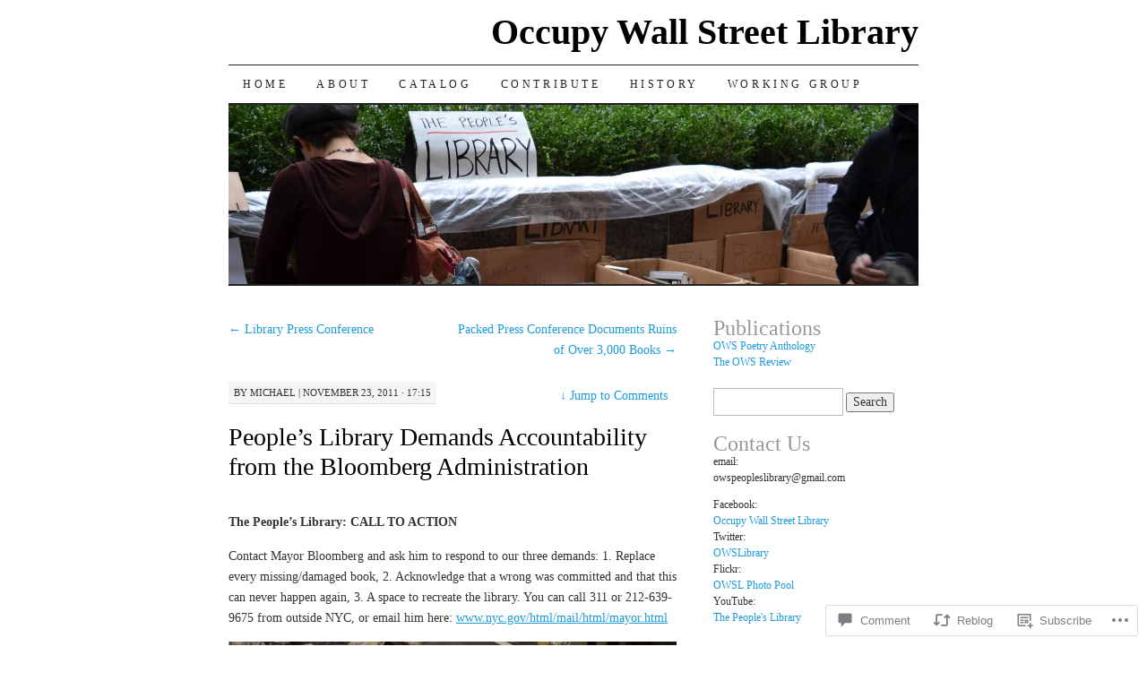

--- FILE ---
content_type: text/html; charset=UTF-8
request_url: https://peopleslibrary.wordpress.com/2011/11/23/peoples-library-demands-accountability-from-the-bloomberg-administration/
body_size: 28900
content:
<!DOCTYPE html>
<!--[if IE 7]>
<html id="ie7" lang="en">
<![endif]-->
<!--[if (gt IE 7) | (!IE)]><!-->
<html lang="en">
<!--<![endif]-->
<head>
<meta charset="UTF-8" />
<title>People&#8217;s Library Demands Accountability from the Bloomberg Administration | Occupy Wall Street Library</title>
<link rel="profile" href="http://gmpg.org/xfn/11" />
<link rel="pingback" href="https://peopleslibrary.wordpress.com/xmlrpc.php" />
<meta name='robots' content='max-image-preview:large' />
<link rel='dns-prefetch' href='//s0.wp.com' />
<link rel='dns-prefetch' href='//widgets.wp.com' />
<link rel="alternate" type="application/rss+xml" title="Occupy Wall Street Library &raquo; Feed" href="https://peopleslibrary.wordpress.com/feed/" />
<link rel="alternate" type="application/rss+xml" title="Occupy Wall Street Library &raquo; Comments Feed" href="https://peopleslibrary.wordpress.com/comments/feed/" />
<link rel="alternate" type="application/rss+xml" title="Occupy Wall Street Library &raquo; People&#8217;s Library Demands Accountability from the Bloomberg&nbsp;Administration Comments Feed" href="https://peopleslibrary.wordpress.com/2011/11/23/peoples-library-demands-accountability-from-the-bloomberg-administration/feed/" />
	<script type="text/javascript">
		/* <![CDATA[ */
		function addLoadEvent(func) {
			var oldonload = window.onload;
			if (typeof window.onload != 'function') {
				window.onload = func;
			} else {
				window.onload = function () {
					oldonload();
					func();
				}
			}
		}
		/* ]]> */
	</script>
	<link crossorigin='anonymous' rel='stylesheet' id='all-css-0-1' href='/_static/??-eJxtzEkKgDAQRNELGZs4EDfiWUJsxMzYHby+RARB3BQ8KD6cWZgUGSNDKCL7su2RwCJnbdxjCCnVWYtHggO9ZlxFTsQftYaogf+k3x2+4Vv1voRZqrHvpkHJwV5glDTa&cssminify=yes' type='text/css' media='all' />
<style id='wp-emoji-styles-inline-css'>

	img.wp-smiley, img.emoji {
		display: inline !important;
		border: none !important;
		box-shadow: none !important;
		height: 1em !important;
		width: 1em !important;
		margin: 0 0.07em !important;
		vertical-align: -0.1em !important;
		background: none !important;
		padding: 0 !important;
	}
/*# sourceURL=wp-emoji-styles-inline-css */
</style>
<link crossorigin='anonymous' rel='stylesheet' id='all-css-2-1' href='/wp-content/plugins/gutenberg-core/v22.4.2/build/styles/block-library/style.min.css?m=1769608164i&cssminify=yes' type='text/css' media='all' />
<style id='wp-block-library-inline-css'>
.has-text-align-justify {
	text-align:justify;
}
.has-text-align-justify{text-align:justify;}

/*# sourceURL=wp-block-library-inline-css */
</style><style id='global-styles-inline-css'>
:root{--wp--preset--aspect-ratio--square: 1;--wp--preset--aspect-ratio--4-3: 4/3;--wp--preset--aspect-ratio--3-4: 3/4;--wp--preset--aspect-ratio--3-2: 3/2;--wp--preset--aspect-ratio--2-3: 2/3;--wp--preset--aspect-ratio--16-9: 16/9;--wp--preset--aspect-ratio--9-16: 9/16;--wp--preset--color--black: #000000;--wp--preset--color--cyan-bluish-gray: #abb8c3;--wp--preset--color--white: #ffffff;--wp--preset--color--pale-pink: #f78da7;--wp--preset--color--vivid-red: #cf2e2e;--wp--preset--color--luminous-vivid-orange: #ff6900;--wp--preset--color--luminous-vivid-amber: #fcb900;--wp--preset--color--light-green-cyan: #7bdcb5;--wp--preset--color--vivid-green-cyan: #00d084;--wp--preset--color--pale-cyan-blue: #8ed1fc;--wp--preset--color--vivid-cyan-blue: #0693e3;--wp--preset--color--vivid-purple: #9b51e0;--wp--preset--gradient--vivid-cyan-blue-to-vivid-purple: linear-gradient(135deg,rgb(6,147,227) 0%,rgb(155,81,224) 100%);--wp--preset--gradient--light-green-cyan-to-vivid-green-cyan: linear-gradient(135deg,rgb(122,220,180) 0%,rgb(0,208,130) 100%);--wp--preset--gradient--luminous-vivid-amber-to-luminous-vivid-orange: linear-gradient(135deg,rgb(252,185,0) 0%,rgb(255,105,0) 100%);--wp--preset--gradient--luminous-vivid-orange-to-vivid-red: linear-gradient(135deg,rgb(255,105,0) 0%,rgb(207,46,46) 100%);--wp--preset--gradient--very-light-gray-to-cyan-bluish-gray: linear-gradient(135deg,rgb(238,238,238) 0%,rgb(169,184,195) 100%);--wp--preset--gradient--cool-to-warm-spectrum: linear-gradient(135deg,rgb(74,234,220) 0%,rgb(151,120,209) 20%,rgb(207,42,186) 40%,rgb(238,44,130) 60%,rgb(251,105,98) 80%,rgb(254,248,76) 100%);--wp--preset--gradient--blush-light-purple: linear-gradient(135deg,rgb(255,206,236) 0%,rgb(152,150,240) 100%);--wp--preset--gradient--blush-bordeaux: linear-gradient(135deg,rgb(254,205,165) 0%,rgb(254,45,45) 50%,rgb(107,0,62) 100%);--wp--preset--gradient--luminous-dusk: linear-gradient(135deg,rgb(255,203,112) 0%,rgb(199,81,192) 50%,rgb(65,88,208) 100%);--wp--preset--gradient--pale-ocean: linear-gradient(135deg,rgb(255,245,203) 0%,rgb(182,227,212) 50%,rgb(51,167,181) 100%);--wp--preset--gradient--electric-grass: linear-gradient(135deg,rgb(202,248,128) 0%,rgb(113,206,126) 100%);--wp--preset--gradient--midnight: linear-gradient(135deg,rgb(2,3,129) 0%,rgb(40,116,252) 100%);--wp--preset--font-size--small: 13px;--wp--preset--font-size--medium: 20px;--wp--preset--font-size--large: 36px;--wp--preset--font-size--x-large: 42px;--wp--preset--font-family--albert-sans: 'Albert Sans', sans-serif;--wp--preset--font-family--alegreya: Alegreya, serif;--wp--preset--font-family--arvo: Arvo, serif;--wp--preset--font-family--bodoni-moda: 'Bodoni Moda', serif;--wp--preset--font-family--bricolage-grotesque: 'Bricolage Grotesque', sans-serif;--wp--preset--font-family--cabin: Cabin, sans-serif;--wp--preset--font-family--chivo: Chivo, sans-serif;--wp--preset--font-family--commissioner: Commissioner, sans-serif;--wp--preset--font-family--cormorant: Cormorant, serif;--wp--preset--font-family--courier-prime: 'Courier Prime', monospace;--wp--preset--font-family--crimson-pro: 'Crimson Pro', serif;--wp--preset--font-family--dm-mono: 'DM Mono', monospace;--wp--preset--font-family--dm-sans: 'DM Sans', sans-serif;--wp--preset--font-family--dm-serif-display: 'DM Serif Display', serif;--wp--preset--font-family--domine: Domine, serif;--wp--preset--font-family--eb-garamond: 'EB Garamond', serif;--wp--preset--font-family--epilogue: Epilogue, sans-serif;--wp--preset--font-family--fahkwang: Fahkwang, sans-serif;--wp--preset--font-family--figtree: Figtree, sans-serif;--wp--preset--font-family--fira-sans: 'Fira Sans', sans-serif;--wp--preset--font-family--fjalla-one: 'Fjalla One', sans-serif;--wp--preset--font-family--fraunces: Fraunces, serif;--wp--preset--font-family--gabarito: Gabarito, system-ui;--wp--preset--font-family--ibm-plex-mono: 'IBM Plex Mono', monospace;--wp--preset--font-family--ibm-plex-sans: 'IBM Plex Sans', sans-serif;--wp--preset--font-family--ibarra-real-nova: 'Ibarra Real Nova', serif;--wp--preset--font-family--instrument-serif: 'Instrument Serif', serif;--wp--preset--font-family--inter: Inter, sans-serif;--wp--preset--font-family--josefin-sans: 'Josefin Sans', sans-serif;--wp--preset--font-family--jost: Jost, sans-serif;--wp--preset--font-family--libre-baskerville: 'Libre Baskerville', serif;--wp--preset--font-family--libre-franklin: 'Libre Franklin', sans-serif;--wp--preset--font-family--literata: Literata, serif;--wp--preset--font-family--lora: Lora, serif;--wp--preset--font-family--merriweather: Merriweather, serif;--wp--preset--font-family--montserrat: Montserrat, sans-serif;--wp--preset--font-family--newsreader: Newsreader, serif;--wp--preset--font-family--noto-sans-mono: 'Noto Sans Mono', sans-serif;--wp--preset--font-family--nunito: Nunito, sans-serif;--wp--preset--font-family--open-sans: 'Open Sans', sans-serif;--wp--preset--font-family--overpass: Overpass, sans-serif;--wp--preset--font-family--pt-serif: 'PT Serif', serif;--wp--preset--font-family--petrona: Petrona, serif;--wp--preset--font-family--piazzolla: Piazzolla, serif;--wp--preset--font-family--playfair-display: 'Playfair Display', serif;--wp--preset--font-family--plus-jakarta-sans: 'Plus Jakarta Sans', sans-serif;--wp--preset--font-family--poppins: Poppins, sans-serif;--wp--preset--font-family--raleway: Raleway, sans-serif;--wp--preset--font-family--roboto: Roboto, sans-serif;--wp--preset--font-family--roboto-slab: 'Roboto Slab', serif;--wp--preset--font-family--rubik: Rubik, sans-serif;--wp--preset--font-family--rufina: Rufina, serif;--wp--preset--font-family--sora: Sora, sans-serif;--wp--preset--font-family--source-sans-3: 'Source Sans 3', sans-serif;--wp--preset--font-family--source-serif-4: 'Source Serif 4', serif;--wp--preset--font-family--space-mono: 'Space Mono', monospace;--wp--preset--font-family--syne: Syne, sans-serif;--wp--preset--font-family--texturina: Texturina, serif;--wp--preset--font-family--urbanist: Urbanist, sans-serif;--wp--preset--font-family--work-sans: 'Work Sans', sans-serif;--wp--preset--spacing--20: 0.44rem;--wp--preset--spacing--30: 0.67rem;--wp--preset--spacing--40: 1rem;--wp--preset--spacing--50: 1.5rem;--wp--preset--spacing--60: 2.25rem;--wp--preset--spacing--70: 3.38rem;--wp--preset--spacing--80: 5.06rem;--wp--preset--shadow--natural: 6px 6px 9px rgba(0, 0, 0, 0.2);--wp--preset--shadow--deep: 12px 12px 50px rgba(0, 0, 0, 0.4);--wp--preset--shadow--sharp: 6px 6px 0px rgba(0, 0, 0, 0.2);--wp--preset--shadow--outlined: 6px 6px 0px -3px rgb(255, 255, 255), 6px 6px rgb(0, 0, 0);--wp--preset--shadow--crisp: 6px 6px 0px rgb(0, 0, 0);}:where(body) { margin: 0; }:where(.is-layout-flex){gap: 0.5em;}:where(.is-layout-grid){gap: 0.5em;}body .is-layout-flex{display: flex;}.is-layout-flex{flex-wrap: wrap;align-items: center;}.is-layout-flex > :is(*, div){margin: 0;}body .is-layout-grid{display: grid;}.is-layout-grid > :is(*, div){margin: 0;}body{padding-top: 0px;padding-right: 0px;padding-bottom: 0px;padding-left: 0px;}:root :where(.wp-element-button, .wp-block-button__link){background-color: #32373c;border-width: 0;color: #fff;font-family: inherit;font-size: inherit;font-style: inherit;font-weight: inherit;letter-spacing: inherit;line-height: inherit;padding-top: calc(0.667em + 2px);padding-right: calc(1.333em + 2px);padding-bottom: calc(0.667em + 2px);padding-left: calc(1.333em + 2px);text-decoration: none;text-transform: inherit;}.has-black-color{color: var(--wp--preset--color--black) !important;}.has-cyan-bluish-gray-color{color: var(--wp--preset--color--cyan-bluish-gray) !important;}.has-white-color{color: var(--wp--preset--color--white) !important;}.has-pale-pink-color{color: var(--wp--preset--color--pale-pink) !important;}.has-vivid-red-color{color: var(--wp--preset--color--vivid-red) !important;}.has-luminous-vivid-orange-color{color: var(--wp--preset--color--luminous-vivid-orange) !important;}.has-luminous-vivid-amber-color{color: var(--wp--preset--color--luminous-vivid-amber) !important;}.has-light-green-cyan-color{color: var(--wp--preset--color--light-green-cyan) !important;}.has-vivid-green-cyan-color{color: var(--wp--preset--color--vivid-green-cyan) !important;}.has-pale-cyan-blue-color{color: var(--wp--preset--color--pale-cyan-blue) !important;}.has-vivid-cyan-blue-color{color: var(--wp--preset--color--vivid-cyan-blue) !important;}.has-vivid-purple-color{color: var(--wp--preset--color--vivid-purple) !important;}.has-black-background-color{background-color: var(--wp--preset--color--black) !important;}.has-cyan-bluish-gray-background-color{background-color: var(--wp--preset--color--cyan-bluish-gray) !important;}.has-white-background-color{background-color: var(--wp--preset--color--white) !important;}.has-pale-pink-background-color{background-color: var(--wp--preset--color--pale-pink) !important;}.has-vivid-red-background-color{background-color: var(--wp--preset--color--vivid-red) !important;}.has-luminous-vivid-orange-background-color{background-color: var(--wp--preset--color--luminous-vivid-orange) !important;}.has-luminous-vivid-amber-background-color{background-color: var(--wp--preset--color--luminous-vivid-amber) !important;}.has-light-green-cyan-background-color{background-color: var(--wp--preset--color--light-green-cyan) !important;}.has-vivid-green-cyan-background-color{background-color: var(--wp--preset--color--vivid-green-cyan) !important;}.has-pale-cyan-blue-background-color{background-color: var(--wp--preset--color--pale-cyan-blue) !important;}.has-vivid-cyan-blue-background-color{background-color: var(--wp--preset--color--vivid-cyan-blue) !important;}.has-vivid-purple-background-color{background-color: var(--wp--preset--color--vivid-purple) !important;}.has-black-border-color{border-color: var(--wp--preset--color--black) !important;}.has-cyan-bluish-gray-border-color{border-color: var(--wp--preset--color--cyan-bluish-gray) !important;}.has-white-border-color{border-color: var(--wp--preset--color--white) !important;}.has-pale-pink-border-color{border-color: var(--wp--preset--color--pale-pink) !important;}.has-vivid-red-border-color{border-color: var(--wp--preset--color--vivid-red) !important;}.has-luminous-vivid-orange-border-color{border-color: var(--wp--preset--color--luminous-vivid-orange) !important;}.has-luminous-vivid-amber-border-color{border-color: var(--wp--preset--color--luminous-vivid-amber) !important;}.has-light-green-cyan-border-color{border-color: var(--wp--preset--color--light-green-cyan) !important;}.has-vivid-green-cyan-border-color{border-color: var(--wp--preset--color--vivid-green-cyan) !important;}.has-pale-cyan-blue-border-color{border-color: var(--wp--preset--color--pale-cyan-blue) !important;}.has-vivid-cyan-blue-border-color{border-color: var(--wp--preset--color--vivid-cyan-blue) !important;}.has-vivid-purple-border-color{border-color: var(--wp--preset--color--vivid-purple) !important;}.has-vivid-cyan-blue-to-vivid-purple-gradient-background{background: var(--wp--preset--gradient--vivid-cyan-blue-to-vivid-purple) !important;}.has-light-green-cyan-to-vivid-green-cyan-gradient-background{background: var(--wp--preset--gradient--light-green-cyan-to-vivid-green-cyan) !important;}.has-luminous-vivid-amber-to-luminous-vivid-orange-gradient-background{background: var(--wp--preset--gradient--luminous-vivid-amber-to-luminous-vivid-orange) !important;}.has-luminous-vivid-orange-to-vivid-red-gradient-background{background: var(--wp--preset--gradient--luminous-vivid-orange-to-vivid-red) !important;}.has-very-light-gray-to-cyan-bluish-gray-gradient-background{background: var(--wp--preset--gradient--very-light-gray-to-cyan-bluish-gray) !important;}.has-cool-to-warm-spectrum-gradient-background{background: var(--wp--preset--gradient--cool-to-warm-spectrum) !important;}.has-blush-light-purple-gradient-background{background: var(--wp--preset--gradient--blush-light-purple) !important;}.has-blush-bordeaux-gradient-background{background: var(--wp--preset--gradient--blush-bordeaux) !important;}.has-luminous-dusk-gradient-background{background: var(--wp--preset--gradient--luminous-dusk) !important;}.has-pale-ocean-gradient-background{background: var(--wp--preset--gradient--pale-ocean) !important;}.has-electric-grass-gradient-background{background: var(--wp--preset--gradient--electric-grass) !important;}.has-midnight-gradient-background{background: var(--wp--preset--gradient--midnight) !important;}.has-small-font-size{font-size: var(--wp--preset--font-size--small) !important;}.has-medium-font-size{font-size: var(--wp--preset--font-size--medium) !important;}.has-large-font-size{font-size: var(--wp--preset--font-size--large) !important;}.has-x-large-font-size{font-size: var(--wp--preset--font-size--x-large) !important;}.has-albert-sans-font-family{font-family: var(--wp--preset--font-family--albert-sans) !important;}.has-alegreya-font-family{font-family: var(--wp--preset--font-family--alegreya) !important;}.has-arvo-font-family{font-family: var(--wp--preset--font-family--arvo) !important;}.has-bodoni-moda-font-family{font-family: var(--wp--preset--font-family--bodoni-moda) !important;}.has-bricolage-grotesque-font-family{font-family: var(--wp--preset--font-family--bricolage-grotesque) !important;}.has-cabin-font-family{font-family: var(--wp--preset--font-family--cabin) !important;}.has-chivo-font-family{font-family: var(--wp--preset--font-family--chivo) !important;}.has-commissioner-font-family{font-family: var(--wp--preset--font-family--commissioner) !important;}.has-cormorant-font-family{font-family: var(--wp--preset--font-family--cormorant) !important;}.has-courier-prime-font-family{font-family: var(--wp--preset--font-family--courier-prime) !important;}.has-crimson-pro-font-family{font-family: var(--wp--preset--font-family--crimson-pro) !important;}.has-dm-mono-font-family{font-family: var(--wp--preset--font-family--dm-mono) !important;}.has-dm-sans-font-family{font-family: var(--wp--preset--font-family--dm-sans) !important;}.has-dm-serif-display-font-family{font-family: var(--wp--preset--font-family--dm-serif-display) !important;}.has-domine-font-family{font-family: var(--wp--preset--font-family--domine) !important;}.has-eb-garamond-font-family{font-family: var(--wp--preset--font-family--eb-garamond) !important;}.has-epilogue-font-family{font-family: var(--wp--preset--font-family--epilogue) !important;}.has-fahkwang-font-family{font-family: var(--wp--preset--font-family--fahkwang) !important;}.has-figtree-font-family{font-family: var(--wp--preset--font-family--figtree) !important;}.has-fira-sans-font-family{font-family: var(--wp--preset--font-family--fira-sans) !important;}.has-fjalla-one-font-family{font-family: var(--wp--preset--font-family--fjalla-one) !important;}.has-fraunces-font-family{font-family: var(--wp--preset--font-family--fraunces) !important;}.has-gabarito-font-family{font-family: var(--wp--preset--font-family--gabarito) !important;}.has-ibm-plex-mono-font-family{font-family: var(--wp--preset--font-family--ibm-plex-mono) !important;}.has-ibm-plex-sans-font-family{font-family: var(--wp--preset--font-family--ibm-plex-sans) !important;}.has-ibarra-real-nova-font-family{font-family: var(--wp--preset--font-family--ibarra-real-nova) !important;}.has-instrument-serif-font-family{font-family: var(--wp--preset--font-family--instrument-serif) !important;}.has-inter-font-family{font-family: var(--wp--preset--font-family--inter) !important;}.has-josefin-sans-font-family{font-family: var(--wp--preset--font-family--josefin-sans) !important;}.has-jost-font-family{font-family: var(--wp--preset--font-family--jost) !important;}.has-libre-baskerville-font-family{font-family: var(--wp--preset--font-family--libre-baskerville) !important;}.has-libre-franklin-font-family{font-family: var(--wp--preset--font-family--libre-franklin) !important;}.has-literata-font-family{font-family: var(--wp--preset--font-family--literata) !important;}.has-lora-font-family{font-family: var(--wp--preset--font-family--lora) !important;}.has-merriweather-font-family{font-family: var(--wp--preset--font-family--merriweather) !important;}.has-montserrat-font-family{font-family: var(--wp--preset--font-family--montserrat) !important;}.has-newsreader-font-family{font-family: var(--wp--preset--font-family--newsreader) !important;}.has-noto-sans-mono-font-family{font-family: var(--wp--preset--font-family--noto-sans-mono) !important;}.has-nunito-font-family{font-family: var(--wp--preset--font-family--nunito) !important;}.has-open-sans-font-family{font-family: var(--wp--preset--font-family--open-sans) !important;}.has-overpass-font-family{font-family: var(--wp--preset--font-family--overpass) !important;}.has-pt-serif-font-family{font-family: var(--wp--preset--font-family--pt-serif) !important;}.has-petrona-font-family{font-family: var(--wp--preset--font-family--petrona) !important;}.has-piazzolla-font-family{font-family: var(--wp--preset--font-family--piazzolla) !important;}.has-playfair-display-font-family{font-family: var(--wp--preset--font-family--playfair-display) !important;}.has-plus-jakarta-sans-font-family{font-family: var(--wp--preset--font-family--plus-jakarta-sans) !important;}.has-poppins-font-family{font-family: var(--wp--preset--font-family--poppins) !important;}.has-raleway-font-family{font-family: var(--wp--preset--font-family--raleway) !important;}.has-roboto-font-family{font-family: var(--wp--preset--font-family--roboto) !important;}.has-roboto-slab-font-family{font-family: var(--wp--preset--font-family--roboto-slab) !important;}.has-rubik-font-family{font-family: var(--wp--preset--font-family--rubik) !important;}.has-rufina-font-family{font-family: var(--wp--preset--font-family--rufina) !important;}.has-sora-font-family{font-family: var(--wp--preset--font-family--sora) !important;}.has-source-sans-3-font-family{font-family: var(--wp--preset--font-family--source-sans-3) !important;}.has-source-serif-4-font-family{font-family: var(--wp--preset--font-family--source-serif-4) !important;}.has-space-mono-font-family{font-family: var(--wp--preset--font-family--space-mono) !important;}.has-syne-font-family{font-family: var(--wp--preset--font-family--syne) !important;}.has-texturina-font-family{font-family: var(--wp--preset--font-family--texturina) !important;}.has-urbanist-font-family{font-family: var(--wp--preset--font-family--urbanist) !important;}.has-work-sans-font-family{font-family: var(--wp--preset--font-family--work-sans) !important;}
/*# sourceURL=global-styles-inline-css */
</style>

<style id='classic-theme-styles-inline-css'>
.wp-block-button__link{background-color:#32373c;border-radius:9999px;box-shadow:none;color:#fff;font-size:1.125em;padding:calc(.667em + 2px) calc(1.333em + 2px);text-decoration:none}.wp-block-file__button{background:#32373c;color:#fff}.wp-block-accordion-heading{margin:0}.wp-block-accordion-heading__toggle{background-color:inherit!important;color:inherit!important}.wp-block-accordion-heading__toggle:not(:focus-visible){outline:none}.wp-block-accordion-heading__toggle:focus,.wp-block-accordion-heading__toggle:hover{background-color:inherit!important;border:none;box-shadow:none;color:inherit;padding:var(--wp--preset--spacing--20,1em) 0;text-decoration:none}.wp-block-accordion-heading__toggle:focus-visible{outline:auto;outline-offset:0}
/*# sourceURL=/wp-content/plugins/gutenberg-core/v22.4.2/build/styles/block-library/classic.min.css */
</style>
<link crossorigin='anonymous' rel='stylesheet' id='all-css-4-1' href='/_static/??-eJx9j9sOwjAIhl/[base64]&cssminify=yes' type='text/css' media='all' />
<link rel='stylesheet' id='verbum-gutenberg-css-css' href='https://widgets.wp.com/verbum-block-editor/block-editor.css?ver=1738686361' media='all' />
<link crossorigin='anonymous' rel='stylesheet' id='all-css-6-1' href='/_static/??-eJyFi0kOwjAMAD9EsKoglgPiLW1wg8GJo9hR1N9TbuUCtxlpBnpxQbJhNrAHJlQobYJCHKp0UFsY90F1B5swNVe4RcoKne4RTWFmCq/6v684scQVI6zVRn9NEcWxhNFI8pe4mUeqn/WWrsPpMBwv3vvz8w0vlU+U&cssminify=yes' type='text/css' media='all' />
<style id='jetpack-global-styles-frontend-style-inline-css'>
:root { --font-headings: unset; --font-base: unset; --font-headings-default: -apple-system,BlinkMacSystemFont,"Segoe UI",Roboto,Oxygen-Sans,Ubuntu,Cantarell,"Helvetica Neue",sans-serif; --font-base-default: -apple-system,BlinkMacSystemFont,"Segoe UI",Roboto,Oxygen-Sans,Ubuntu,Cantarell,"Helvetica Neue",sans-serif;}
/*# sourceURL=jetpack-global-styles-frontend-style-inline-css */
</style>
<link crossorigin='anonymous' rel='stylesheet' id='all-css-8-1' href='/_static/??-eJyNjcEKwjAQRH/IuFRT6kX8FNkmS5K6yQY3Qfx7bfEiXrwM82B4A49qnJRGpUHupnIPqSgs1Cq624chi6zhO5OCRryTR++fW00l7J3qDv43XVNxoOISsmEJol/wY2uR8vs3WggsM/I6uOTzMI3Hw8lOg11eUT1JKA==&cssminify=yes' type='text/css' media='all' />
<script type="text/javascript" id="jetpack_related-posts-js-extra">
/* <![CDATA[ */
var related_posts_js_options = {"post_heading":"h4"};
//# sourceURL=jetpack_related-posts-js-extra
/* ]]> */
</script>
<script type="text/javascript" id="wpcom-actionbar-placeholder-js-extra">
/* <![CDATA[ */
var actionbardata = {"siteID":"28049092","postID":"1439","siteURL":"https://peopleslibrary.wordpress.com","xhrURL":"https://peopleslibrary.wordpress.com/wp-admin/admin-ajax.php","nonce":"ed6cb78177","isLoggedIn":"","statusMessage":"","subsEmailDefault":"instantly","proxyScriptUrl":"https://s0.wp.com/wp-content/js/wpcom-proxy-request.js?m=1513050504i&amp;ver=20211021","shortlink":"https://wp.me/p1TGQI-nd","i18n":{"followedText":"New posts from this site will now appear in your \u003Ca href=\"https://wordpress.com/reader\"\u003EReader\u003C/a\u003E","foldBar":"Collapse this bar","unfoldBar":"Expand this bar","shortLinkCopied":"Shortlink copied to clipboard."}};
//# sourceURL=wpcom-actionbar-placeholder-js-extra
/* ]]> */
</script>
<script type="text/javascript" id="jetpack-mu-wpcom-settings-js-before">
/* <![CDATA[ */
var JETPACK_MU_WPCOM_SETTINGS = {"assetsUrl":"https://s0.wp.com/wp-content/mu-plugins/jetpack-mu-wpcom-plugin/moon/jetpack_vendor/automattic/jetpack-mu-wpcom/src/build/"};
//# sourceURL=jetpack-mu-wpcom-settings-js-before
/* ]]> */
</script>
<script crossorigin='anonymous' type='text/javascript'  src='/_static/??/wp-content/mu-plugins/jetpack-plugin/moon/_inc/build/related-posts/related-posts.min.js,/wp-content/js/rlt-proxy.js?m=1755006225j'></script>
<script type="text/javascript" id="rlt-proxy-js-after">
/* <![CDATA[ */
	rltInitialize( {"token":null,"iframeOrigins":["https:\/\/widgets.wp.com"]} );
//# sourceURL=rlt-proxy-js-after
/* ]]> */
</script>
<link rel="EditURI" type="application/rsd+xml" title="RSD" href="https://peopleslibrary.wordpress.com/xmlrpc.php?rsd" />
<meta name="generator" content="WordPress.com" />
<link rel="canonical" href="https://peopleslibrary.wordpress.com/2011/11/23/peoples-library-demands-accountability-from-the-bloomberg-administration/" />
<link rel='shortlink' href='https://wp.me/p1TGQI-nd' />
<link rel="alternate" type="application/json+oembed" href="https://public-api.wordpress.com/oembed/?format=json&amp;url=https%3A%2F%2Fpeopleslibrary.wordpress.com%2F2011%2F11%2F23%2Fpeoples-library-demands-accountability-from-the-bloomberg-administration%2F&amp;for=wpcom-auto-discovery" /><link rel="alternate" type="application/xml+oembed" href="https://public-api.wordpress.com/oembed/?format=xml&amp;url=https%3A%2F%2Fpeopleslibrary.wordpress.com%2F2011%2F11%2F23%2Fpeoples-library-demands-accountability-from-the-bloomberg-administration%2F&amp;for=wpcom-auto-discovery" />
<!-- Jetpack Open Graph Tags -->
<meta property="og:type" content="article" />
<meta property="og:title" content="People&#8217;s Library Demands Accountability from the Bloomberg Administration" />
<meta property="og:url" content="https://peopleslibrary.wordpress.com/2011/11/23/peoples-library-demands-accountability-from-the-bloomberg-administration/" />
<meta property="og:description" content="The People&#8217;s Library: CALL TO ACTION Contact Mayor Bloomberg and ask him to respond to our three demands: 1. Replace every missing/damaged book, 2. Acknowledge that a wrong was committed and …" />
<meta property="article:published_time" content="2011-11-23T21:15:17+00:00" />
<meta property="article:modified_time" content="2011-11-23T23:47:51+00:00" />
<meta property="og:site_name" content="Occupy Wall Street Library" />
<meta property="og:image" content="https://peopleslibrary.wordpress.com/wp-content/uploads/2011/11/dsc_3549.jpg" />
<meta property="og:image:width" content="500" />
<meta property="og:image:height" content="333" />
<meta property="og:image:alt" content="" />
<meta property="og:locale" content="en_US" />
<meta property="fb:app_id" content="249643311490" />
<meta property="article:publisher" content="https://www.facebook.com/WordPresscom" />
<meta name="twitter:text:title" content="People&#8217;s Library Demands Accountability from the Bloomberg&nbsp;Administration" />
<meta name="twitter:image" content="https://peopleslibrary.wordpress.com/wp-content/uploads/2011/11/dsc_3549.jpg?w=640" />
<meta name="twitter:card" content="summary_large_image" />

<!-- End Jetpack Open Graph Tags -->
<link rel="shortcut icon" type="image/x-icon" href="https://secure.gravatar.com/blavatar/2ea3fd43e6de44bbdb5d3b1dcbee207771acf3c4e0eb08cf87da45424c9021f3?s=32" sizes="16x16" />
<link rel="icon" type="image/x-icon" href="https://secure.gravatar.com/blavatar/2ea3fd43e6de44bbdb5d3b1dcbee207771acf3c4e0eb08cf87da45424c9021f3?s=32" sizes="16x16" />
<link rel="apple-touch-icon" href="https://secure.gravatar.com/blavatar/2ea3fd43e6de44bbdb5d3b1dcbee207771acf3c4e0eb08cf87da45424c9021f3?s=114" />
<link rel='openid.server' href='https://peopleslibrary.wordpress.com/?openidserver=1' />
<link rel='openid.delegate' href='https://peopleslibrary.wordpress.com/' />
<link rel="search" type="application/opensearchdescription+xml" href="https://peopleslibrary.wordpress.com/osd.xml" title="Occupy Wall Street Library" />
<link rel="search" type="application/opensearchdescription+xml" href="https://s1.wp.com/opensearch.xml" title="WordPress.com" />
<meta name="description" content="The People&#039;s Library: CALL TO ACTION Contact Mayor Bloomberg and ask him to respond to our three demands: 1. Replace every missing/damaged book, 2. Acknowledge that a wrong was committed and that this can never happen again, 3. A space to recreate the library. You can call 311 or 212-639-9675 from outside NYC, or email him&hellip;" />
<link crossorigin='anonymous' rel='stylesheet' id='all-css-0-3' href='/_static/??-eJyVjMEKwjAQRH/IuFQr9SJ+iqSbJaZNsiGbJb8vQisevHibGd486MUg50a5QVJTovqQBXpwnpqA1fbkanwN7jsfUeQAv68LtWJx3Tok5gyPkBHmyLgKSA+F6r+GxE4jCaCtrELxA+3DW3hPt2G6nE/XcRrG5QXVjlHe&cssminify=yes' type='text/css' media='all' />
</head>

<body class="wp-singular post-template-default single single-post postid-1439 single-format-standard wp-theme-pubpilcrow customizer-styles-applied two-column content-sidebar color-light jetpack-reblog-enabled">
<div id="container" class="hfeed">
	<div id="page" class="blog">
		<div id="header">
						<div id="site-title">
				<span>
					<a href="https://peopleslibrary.wordpress.com/" title="Occupy Wall Street Library" rel="home">Occupy Wall Street Library</a>
				</span>
			</div>

			<div id="nav" role="navigation">
			  				<div class="skip-link screen-reader-text"><a href="#content" title="Skip to content">Skip to content</a></div>
								<div class="menu"><ul>
<li ><a href="https://peopleslibrary.wordpress.com/">Home</a></li><li class="page_item page-item-2 page_item_has_children"><a href="https://peopleslibrary.wordpress.com/about/">About</a></li>
<li class="page_item page-item-7"><a href="https://peopleslibrary.wordpress.com/catalog/">Catalog</a></li>
<li class="page_item page-item-21 page_item_has_children"><a href="https://peopleslibrary.wordpress.com/contribute/">Contribute</a></li>
<li class="page_item page-item-11"><a href="https://peopleslibrary.wordpress.com/history/">History</a></li>
<li class="page_item page-item-14 page_item_has_children"><a href="https://peopleslibrary.wordpress.com/the-working-group/">Working Group</a></li>
</ul></div>
			</div><!-- #nav -->

			<div id="pic">
				<a href="https://peopleslibrary.wordpress.com/" rel="home">
										<img src="https://peopleslibrary.wordpress.com/wp-content/uploads/2011/10/cropped-dsc_2381.jpg" width="770" height="200" alt="" />
								</a>
			</div><!-- #pic -->
		</div><!-- #header -->

		<div id="content-box">

<div id="content-container">
	<div id="content" role="main">

	
<div id="nav-above" class="navigation">
	<div class="nav-previous"><a href="https://peopleslibrary.wordpress.com/2011/11/22/library-press-conference/" rel="prev"><span class="meta-nav">&larr;</span> Library Press Conference</a></div>
	<div class="nav-next"><a href="https://peopleslibrary.wordpress.com/2011/11/23/packed-press-conference-documents-ruins-of-over-3000-books/" rel="next">Packed Press Conference Documents Ruins of Over 3,000&nbsp;Books <span class="meta-nav">&rarr;</span></a></div>
</div><!-- #nav-above -->

<div id="post-1439" class="post-1439 post type-post status-publish format-standard hentry category-announcements">
	<div class="entry-meta">

		<span class="by-author"><span class="sep">by</span> <span class="author vcard"><a class="url fn n" href="https://peopleslibrary.wordpress.com/author/owsmichael/" title="View all posts by Michael" rel="author">Michael</a></span> | </span>November 23, 2011 &middot; 17:15	</div><!-- .entry-meta -->

		<div class="jump"><a href="https://peopleslibrary.wordpress.com/2011/11/23/peoples-library-demands-accountability-from-the-bloomberg-administration/#comments"><span class="meta-nav">&darr; </span>Jump to Comments</a></div>
	<h1 class="entry-title"><a href="https://peopleslibrary.wordpress.com/2011/11/23/peoples-library-demands-accountability-from-the-bloomberg-administration/" rel="bookmark">People&#8217;s Library Demands Accountability from the Bloomberg&nbsp;Administration</a></h1>
	<div class="entry entry-content">
		<p><strong>The People&#8217;s Library: CALL TO ACTION</strong></p>
<p>Contact Mayor Bloomberg and ask him to respond to our three demands: 1. Replace every missing/damaged book, 2. Acknowledge that a wrong was committed and that this can never happen again, 3. A space to recreate the library. You can call 311 or 212-639-9675 from outside NYC, or email him here: <a href="www.nyc.gov/html/mail/html/mayor.html" target="_blank">www.nyc.gov/html/mail/html/mayor.html</a></p>
<p><a href="https://peopleslibrary.wordpress.com/wp-content/uploads/2011/11/dsc_3549.jpg"><img data-attachment-id="1440" data-permalink="https://peopleslibrary.wordpress.com/2011/11/23/peoples-library-demands-accountability-from-the-bloomberg-administration/dsc_3549/" data-orig-file="https://peopleslibrary.wordpress.com/wp-content/uploads/2011/11/dsc_3549.jpg" data-orig-size="4608,3072" data-comments-opened="1" data-image-meta="{&quot;aperture&quot;:&quot;4&quot;,&quot;credit&quot;:&quot;&quot;,&quot;camera&quot;:&quot;NIKON D3100&quot;,&quot;caption&quot;:&quot;&quot;,&quot;created_timestamp&quot;:&quot;1322059270&quot;,&quot;copyright&quot;:&quot;&quot;,&quot;focal_length&quot;:&quot;24&quot;,&quot;iso&quot;:&quot;400&quot;,&quot;shutter_speed&quot;:&quot;0.033333333333333&quot;,&quot;title&quot;:&quot;&quot;}" data-image-title="DSC_3549" data-image-description="" data-image-caption="" data-medium-file="https://peopleslibrary.wordpress.com/wp-content/uploads/2011/11/dsc_3549.jpg?w=300" data-large-file="https://peopleslibrary.wordpress.com/wp-content/uploads/2011/11/dsc_3549.jpg?w=500" class="size-full wp-image-1440 aligncenter" title="DSC_3549" src="https://peopleslibrary.wordpress.com/wp-content/uploads/2011/11/dsc_3549.jpg?w=500&#038;h=333" alt="" width="500" height="333" srcset="https://peopleslibrary.wordpress.com/wp-content/uploads/2011/11/dsc_3549.jpg?w=500&amp;h=333 500w, https://peopleslibrary.wordpress.com/wp-content/uploads/2011/11/dsc_3549.jpg?w=1000&amp;h=667 1000w, https://peopleslibrary.wordpress.com/wp-content/uploads/2011/11/dsc_3549.jpg?w=150&amp;h=100 150w, https://peopleslibrary.wordpress.com/wp-content/uploads/2011/11/dsc_3549.jpg?w=300&amp;h=200 300w, https://peopleslibrary.wordpress.com/wp-content/uploads/2011/11/dsc_3549.jpg?w=768&amp;h=512 768w" sizes="(max-width: 500px) 100vw, 500px" /></a></p>
<p><strong>Today&#8217;s Press Conference</strong></p>
<p>The People&#8217;s Library called on the Bloomberg Administration to accept responsibility for the destruction of the library today in a press conference with civil rights attorney Norman Seigel, Gideon Oliver of the National Lawyers Guild, and Hawa Allan a Fellow at Columbia Law School. The Library is calling on the Bloomberg Administration to replace the both the library and the 80% of the books that were destroyed.</p>
<p>Seated alongside the librarians at a table covered in books damaged during the raid, Seigel said:</p>
<blockquote><p>&#8220;The Bloomberg Administration needs to replace every book missing or damaged &#8212; not usable. Together about 3,161 books. We have the titles and authors.<br />
The Bloomberg Administration needs to acknowledge that a wrong was committed and that this can never happen again.<br />
We need a space to recreate the people&#8217;s library.&#8221;</p></blockquote>
<p>Official Press Release will follow.</p>
<div id="jp-post-flair" class="sharedaddy sd-like-enabled sd-sharing-enabled"><div class="sharedaddy sd-sharing-enabled"><div class="robots-nocontent sd-block sd-social sd-social-icon-text sd-sharing"><h3 class="sd-title">Share this:</h3><div class="sd-content"><ul><li class="share-facebook"><a rel="nofollow noopener noreferrer"
				data-shared="sharing-facebook-1439"
				class="share-facebook sd-button share-icon"
				href="https://peopleslibrary.wordpress.com/2011/11/23/peoples-library-demands-accountability-from-the-bloomberg-administration/?share=facebook"
				target="_blank"
				aria-labelledby="sharing-facebook-1439"
				>
				<span id="sharing-facebook-1439" hidden>Share on Facebook (Opens in new window)</span>
				<span>Facebook</span>
			</a></li><li class="share-twitter"><a rel="nofollow noopener noreferrer"
				data-shared="sharing-twitter-1439"
				class="share-twitter sd-button share-icon"
				href="https://peopleslibrary.wordpress.com/2011/11/23/peoples-library-demands-accountability-from-the-bloomberg-administration/?share=twitter"
				target="_blank"
				aria-labelledby="sharing-twitter-1439"
				>
				<span id="sharing-twitter-1439" hidden>Share on X (Opens in new window)</span>
				<span>X</span>
			</a></li><li><a href="#" class="sharing-anchor sd-button share-more"><span>More</span></a></li><li class="share-end"></li></ul><div class="sharing-hidden"><div class="inner" style="display: none;"><ul><li class="share-reddit"><a rel="nofollow noopener noreferrer"
				data-shared="sharing-reddit-1439"
				class="share-reddit sd-button share-icon"
				href="https://peopleslibrary.wordpress.com/2011/11/23/peoples-library-demands-accountability-from-the-bloomberg-administration/?share=reddit"
				target="_blank"
				aria-labelledby="sharing-reddit-1439"
				>
				<span id="sharing-reddit-1439" hidden>Share on Reddit (Opens in new window)</span>
				<span>Reddit</span>
			</a></li><li class="share-linkedin"><a rel="nofollow noopener noreferrer"
				data-shared="sharing-linkedin-1439"
				class="share-linkedin sd-button share-icon"
				href="https://peopleslibrary.wordpress.com/2011/11/23/peoples-library-demands-accountability-from-the-bloomberg-administration/?share=linkedin"
				target="_blank"
				aria-labelledby="sharing-linkedin-1439"
				>
				<span id="sharing-linkedin-1439" hidden>Share on LinkedIn (Opens in new window)</span>
				<span>LinkedIn</span>
			</a></li><li class="share-email"><a rel="nofollow noopener noreferrer"
				data-shared="sharing-email-1439"
				class="share-email sd-button share-icon"
				href="mailto:?subject=%5BShared%20Post%5D%20People%27s%20Library%20Demands%20Accountability%20from%20the%20Bloomberg%20Administration&#038;body=https%3A%2F%2Fpeopleslibrary.wordpress.com%2F2011%2F11%2F23%2Fpeoples-library-demands-accountability-from-the-bloomberg-administration%2F&#038;share=email"
				target="_blank"
				aria-labelledby="sharing-email-1439"
				data-email-share-error-title="Do you have email set up?" data-email-share-error-text="If you&#039;re having problems sharing via email, you might not have email set up for your browser. You may need to create a new email yourself." data-email-share-nonce="538bf43673" data-email-share-track-url="https://peopleslibrary.wordpress.com/2011/11/23/peoples-library-demands-accountability-from-the-bloomberg-administration/?share=email">
				<span id="sharing-email-1439" hidden>Email a link to a friend (Opens in new window)</span>
				<span>Email</span>
			</a></li><li class="share-print"><a rel="nofollow noopener noreferrer"
				data-shared="sharing-print-1439"
				class="share-print sd-button share-icon"
				href="https://peopleslibrary.wordpress.com/2011/11/23/peoples-library-demands-accountability-from-the-bloomberg-administration/#print?share=print"
				target="_blank"
				aria-labelledby="sharing-print-1439"
				>
				<span id="sharing-print-1439" hidden>Print (Opens in new window)</span>
				<span>Print</span>
			</a></li><li class="share-end"></li></ul></div></div></div></div></div><div class='sharedaddy sd-block sd-like jetpack-likes-widget-wrapper jetpack-likes-widget-unloaded' id='like-post-wrapper-28049092-1439-697c703902746' data-src='//widgets.wp.com/likes/index.html?ver=20260130#blog_id=28049092&amp;post_id=1439&amp;origin=peopleslibrary.wordpress.com&amp;obj_id=28049092-1439-697c703902746' data-name='like-post-frame-28049092-1439-697c703902746' data-title='Like or Reblog'><div class='likes-widget-placeholder post-likes-widget-placeholder' style='height: 55px;'><span class='button'><span>Like</span></span> <span class='loading'>Loading...</span></div><span class='sd-text-color'></span><a class='sd-link-color'></a></div>
<div id='jp-relatedposts' class='jp-relatedposts' >
	<h3 class="jp-relatedposts-headline"><em>Related</em></h3>
</div></div>	</div><!-- .entry-content -->

	<div class="entry-links">
		<p class="comment-number"><a href="https://peopleslibrary.wordpress.com/2011/11/23/peoples-library-demands-accountability-from-the-bloomberg-administration/#comments">3 Comments</a></p>

					<p class="entry-categories tagged">Filed under <a href="https://peopleslibrary.wordpress.com/category/announcements/" rel="category tag">Announcements</a></p>
			<p class="entry-tags tagged"></p>
			</div><!-- .entry-links -->

</div><!-- #post-## -->

<div id="nav-below" class="navigation">
	<div class="nav-previous"><a href="https://peopleslibrary.wordpress.com/2011/11/22/library-press-conference/" rel="prev"><span class="meta-nav">&larr;</span> Library Press Conference</a></div>
	<div class="nav-next"><a href="https://peopleslibrary.wordpress.com/2011/11/23/packed-press-conference-documents-ruins-of-over-3000-books/" rel="next">Packed Press Conference Documents Ruins of Over 3,000&nbsp;Books <span class="meta-nav">&rarr;</span></a></div>
</div><!-- #nav-below -->


<div id="comments">

			<h3 id="comments-title" class="comment-head">
			3 responses to &ldquo;<em>People&#8217;s Library Demands Accountability from the Bloomberg&nbsp;Administration</em>&rdquo;		</h3>

		
		<ol class="comment-list">
			
		<li class="comment byuser comment-author-blondannas even thread-even depth-1" id="li-comment-1571">
			<div id="comment-1571" class="comment-container">
				<div class="comment-author vcard">
					<img referrerpolicy="no-referrer" alt='blondannas&#039;s avatar' src='https://1.gravatar.com/avatar/df2fa73d8fac4e27304eef6cf2188f8a0d7421266a847d1eef8fd7b09ac8e2c4?s=48&#038;d=monsterid&#038;r=G' srcset='https://1.gravatar.com/avatar/df2fa73d8fac4e27304eef6cf2188f8a0d7421266a847d1eef8fd7b09ac8e2c4?s=48&#038;d=monsterid&#038;r=G 1x, https://1.gravatar.com/avatar/df2fa73d8fac4e27304eef6cf2188f8a0d7421266a847d1eef8fd7b09ac8e2c4?s=72&#038;d=monsterid&#038;r=G 1.5x, https://1.gravatar.com/avatar/df2fa73d8fac4e27304eef6cf2188f8a0d7421266a847d1eef8fd7b09ac8e2c4?s=96&#038;d=monsterid&#038;r=G 2x, https://1.gravatar.com/avatar/df2fa73d8fac4e27304eef6cf2188f8a0d7421266a847d1eef8fd7b09ac8e2c4?s=144&#038;d=monsterid&#038;r=G 3x, https://1.gravatar.com/avatar/df2fa73d8fac4e27304eef6cf2188f8a0d7421266a847d1eef8fd7b09ac8e2c4?s=192&#038;d=monsterid&#038;r=G 4x' class='avatar avatar-48' height='48' width='48' decoding='async' />					<cite class="fn">blondannas</cite>				</div><!-- .comment-author .vcard -->

				
				<div class="comment-meta commentmetadata"><a href="https://peopleslibrary.wordpress.com/2011/11/23/peoples-library-demands-accountability-from-the-bloomberg-administration/#comment-1571">
					November 24, 2011 at 02:21</a>				</div><!-- .comment-meta .commentmetadata -->

				<div class="comment-body"><p>There is no excuse to destroy a library. Of all the examples of civilized discourse, there is nothing more benign and representative than a collection of books. I am deeply saddened by this and hope that the Mayor makes proper reparations for this tragedy. #OWS!</p>
</div>

				<div class="reply">
					<a rel="nofollow" class="comment-reply-link" href="https://peopleslibrary.wordpress.com/2011/11/23/peoples-library-demands-accountability-from-the-bloomberg-administration/?replytocom=1571#respond" data-commentid="1571" data-postid="1439" data-belowelement="comment-1571" data-respondelement="respond" data-replyto="Reply to blondannas" aria-label="Reply to blondannas">Reply</a>				</div><!-- .reply -->
			</div><!-- #comment-##  -->

	</li><!-- #comment-## -->

		<li class="post pingback">
			<p>Pingback: <a href="http://www.pio.ala.org/visibility/?p=3421" class="url" rel="ugc external nofollow">Visibility @ your library &raquo; The People&#8217;s Library holds press conference</a></p>

	</li><!-- #comment-## -->

		<li class="comment odd alt thread-odd thread-alt depth-1" id="li-comment-1544">
			<div id="comment-1544" class="comment-container">
				<div class="comment-author vcard">
					<img referrerpolicy="no-referrer" alt='Occupy Wellness&#039;s avatar' src='https://1.gravatar.com/avatar/7dd9b428f305504dbecd5e99491b413a9444acd3c7c42be31fa1848e91dd198d?s=48&#038;d=monsterid&#038;r=G' srcset='https://1.gravatar.com/avatar/7dd9b428f305504dbecd5e99491b413a9444acd3c7c42be31fa1848e91dd198d?s=48&#038;d=monsterid&#038;r=G 1x, https://1.gravatar.com/avatar/7dd9b428f305504dbecd5e99491b413a9444acd3c7c42be31fa1848e91dd198d?s=72&#038;d=monsterid&#038;r=G 1.5x, https://1.gravatar.com/avatar/7dd9b428f305504dbecd5e99491b413a9444acd3c7c42be31fa1848e91dd198d?s=96&#038;d=monsterid&#038;r=G 2x, https://1.gravatar.com/avatar/7dd9b428f305504dbecd5e99491b413a9444acd3c7c42be31fa1848e91dd198d?s=144&#038;d=monsterid&#038;r=G 3x, https://1.gravatar.com/avatar/7dd9b428f305504dbecd5e99491b413a9444acd3c7c42be31fa1848e91dd198d?s=192&#038;d=monsterid&#038;r=G 4x' class='avatar avatar-48' height='48' width='48' decoding='async' />					<cite class="fn"><a href="http://www.facebook.com/occupyyoga" class="url" rel="ugc external nofollow">Occupy Wellness</a></cite>				</div><!-- .comment-author .vcard -->

				
				<div class="comment-meta commentmetadata"><a href="https://peopleslibrary.wordpress.com/2011/11/23/peoples-library-demands-accountability-from-the-bloomberg-administration/#comment-1544">
					November 23, 2011 at 17:34</a>				</div><!-- .comment-meta .commentmetadata -->

				<div class="comment-body"><p>We agree this was very wrong. They also trashed 6 of the media teams laptops&#8230; And the Altar space was totally trashed. We can work together to get reparations: Please sign this petition. <a href="https://www.change.org/petitions/demand-reparations-for-the-destruction-of-the-occupy-shrine" rel="nofollow ugc">https://www.change.org/petitions/demand-reparations-for-the-destruction-of-the-occupy-shrine</a></p>
</div>

				<div class="reply">
					<a rel="nofollow" class="comment-reply-link" href="https://peopleslibrary.wordpress.com/2011/11/23/peoples-library-demands-accountability-from-the-bloomberg-administration/?replytocom=1544#respond" data-commentid="1544" data-postid="1439" data-belowelement="comment-1544" data-respondelement="respond" data-replyto="Reply to Occupy Wellness" aria-label="Reply to Occupy Wellness">Reply</a>				</div><!-- .reply -->
			</div><!-- #comment-##  -->

	</li><!-- #comment-## -->
		</ol>

		
	
		<div id="respond" class="comment-respond">
		<h3 id="reply-title" class="comment-reply-title">Leave a comment <small><a rel="nofollow" id="cancel-comment-reply-link" href="/2011/11/23/peoples-library-demands-accountability-from-the-bloomberg-administration/#respond" style="display:none;">Cancel reply</a></small></h3><form action="https://peopleslibrary.wordpress.com/wp-comments-post.php" method="post" id="commentform" class="comment-form">


<div class="comment-form__verbum transparent"></div><div class="verbum-form-meta"><input type='hidden' name='comment_post_ID' value='1439' id='comment_post_ID' />
<input type='hidden' name='comment_parent' id='comment_parent' value='0' />

			<input type="hidden" name="highlander_comment_nonce" id="highlander_comment_nonce" value="cb5e4e5dc0" />
			<input type="hidden" name="verbum_show_subscription_modal" value="" /></div><p style="display: none;"><input type="hidden" id="akismet_comment_nonce" name="akismet_comment_nonce" value="0ad7f321d3" /></p><p style="display: none !important;" class="akismet-fields-container" data-prefix="ak_"><label>&#916;<textarea name="ak_hp_textarea" cols="45" rows="8" maxlength="100"></textarea></label><input type="hidden" id="ak_js_1" name="ak_js" value="136"/><script type="text/javascript">
/* <![CDATA[ */
document.getElementById( "ak_js_1" ).setAttribute( "value", ( new Date() ).getTime() );
/* ]]> */
</script>
</p></form>	</div><!-- #respond -->
	
</div><!-- #comments -->

	</div><!-- #content -->
</div><!-- #container -->


	<div id="sidebar" class="widget-area" role="complementary">
				<ul class="xoxo sidebar-list">

			<li id="text-5" class="widget widget_text"><h3 class="widget-title">Publications</h3>			<div class="textwidget"><a href="https://peopleslibrary.wordpress.com/2011/11/17/occupy-wall-street-poetry-anthology/" target="_blank" rel="noopener">OWS Poetry Anthology</a>
<br>
<a href="http://theowsreview.com//" target="_blank" rel="noopener">The OWS Review</a>
</div>
		</li><li id="search-3" class="widget widget_search"><form role="search" method="get" id="searchform" class="searchform" action="https://peopleslibrary.wordpress.com/">
				<div>
					<label class="screen-reader-text" for="s">Search for:</label>
					<input type="text" value="" name="s" id="s" />
					<input type="submit" id="searchsubmit" value="Search" />
				</div>
			</form></li><li id="text-3" class="widget widget_text"><h3 class="widget-title">Contact Us</h3>			<div class="textwidget"><p>email:<br />
owspeopleslibrary@gmail.com</p>
<p>Facebook:<br />
<a href="http://www.facebook.com/pages/Occupy-Wall-Street-Library/215569408506718" target="_blank" rel="noopener">Occupy Wall Street Library</a><br />
Twitter:<br />
<a href="http://twitter.com/#!/OWSLibrary" target="_blank" rel="noopener">OWSLibrary</a><br />
Flickr:<br />
<a href="http://www.flickr.com/groups/owsl/" target="_blank" rel="noopener">OWSL Photo Pool</a><br />
YouTube:<br />
<a href="http://www.youtube.com/user/OWSLibrary">The People's Library</a></p>
</div>
		</li><li id="linkcat-1784" class="widget widget_links"><h3 class="widget-title">Resources</h3>
	<ul class='xoxo blogroll'>
<li><a href="http://www.nyu.edu/library/bobst/research/tam/">Tamiment Library and Robert F. Wagner Labor Archives</a></li>

	</ul>
</li>
<li id="twitter-5" class="widget widget_twitter"><h3 class="widget-title"><a href='http://twitter.com/OWSLibrary'>@OWSLibrary</a></h3><a class="twitter-timeline" data-height="600" data-dnt="true" href="https://twitter.com/OWSLibrary">Tweets by OWSLibrary</a></li><li id="linkcat-66643811" class="widget widget_links"><h3 class="widget-title">Occupy Libraries</h3>
	<ul class='xoxo blogroll'>
<li><a href="https://bibliosol.wordpress.com" rel="noopener" target="_blank">Biblioteca Acampada Sol</a></li>
<li><a href="http://occupybaltimoreliberationlibrary.wordpress.com/">Occupy Baltimore People&#039;s Library</a></li>
<li><a href="http://wiki.occupyboston.org/wiki/Audre_Lorde_to_Howard_Zinn_Library_%28A_to_Z%29" rel="noopener" target="_blank">Occupy Boston Library</a></li>
<li><a href="http://occupyconsortium.wordpress.com/">Occupy Consortium</a></li>
<li><a href="http://occupydc.org/information/committees/">OccupyDC People&#039;s Library</a></li>
<li><a href="http://ourschoolportland.org/Library.html">Our School (in solidarity with Occupy Portland)</a></li>
<li><a href="http://www.peopleslovelylibrary.net/index.php/Occupy_Vancouver_People%27s_Library">People&#039;s Library of Vancouver, Canada</a></li>
<li><a href="http://ochilibrary.wordpress.com/">The People&#039;s Library of Occupy Chicago</a></li>
<li><a href="http://occupypghlibrary.wordpress.com/">The People&#039;s Library of Pittsburgh</a></li>

	</ul>
</li>
<li id="rss-2" class="widget widget_rss"><h3 class="widget-title"><a class="rsswidget" href="https://www.librarything.com/rss/recent/OWSLibrary" title="Syndicate this content"><img style="background: orange; color: white; border: none;" width="14" height="14" src="https://s.wordpress.com/wp-includes/images/rss.png?m=1354137473i" alt="RSS" /></a> <a class="rsswidget" href="" title="">Incoming Books</a></h3><ul><li>An error has occurred; the feed is probably down. Try again later.</li></ul></li>
		<li id="recent-posts-3" class="widget widget_recent_entries">
		<h3 class="widget-title">Recent Posts</h3>
		<ul>
											<li>
					<a href="https://peopleslibrary.wordpress.com/2015/04/01/poetry-occupy-gezi/">Poetry, Occupy, and Gezi&nbsp;Research</a>
									</li>
											<li>
					<a href="https://peopleslibrary.wordpress.com/2015/03/11/no-due-date/">No Due Date: Books of The People&#8217;s&nbsp;Library</a>
									</li>
											<li>
					<a href="https://peopleslibrary.wordpress.com/2014/04/17/librarian-is-my-occupation-a-history-of-the-peoples-library-of-occupy-wall-street/">Librarian Is My Occupation: A History of the People&#8217;s Library of Occupy Wall&nbsp;Street</a>
									</li>
											<li>
					<a href="https://peopleslibrary.wordpress.com/2014/03/09/the-dayton-project-occupy-oral-history/">The Dayton Project, Occupy &amp; Oral&nbsp;History</a>
									</li>
											<li>
					<a href="https://peopleslibrary.wordpress.com/2014/02/12/wrapping-up/">Wrapping Up</a>
									</li>
											<li>
					<a href="https://peopleslibrary.wordpress.com/2014/02/10/21114-the-day-we-fight-back/">2/11/14 &#8211; The Day We Fight&nbsp;Back</a>
									</li>
											<li>
					<a href="https://peopleslibrary.wordpress.com/2013/07/04/restorethefourth/">#RestoretheFourth</a>
									</li>
											<li>
					<a href="https://peopleslibrary.wordpress.com/2013/06/11/a-resource-guide-for-protecting-your-privacy/">A Resource Guide for Protecting Your&nbsp;Privacy</a>
									</li>
											<li>
					<a href="https://peopleslibrary.wordpress.com/2013/06/07/more-than-machinery-we-need-humanity-the-nsa-verizon-prism-and-you/">&#8220;More than machinery we need humanity&#8221; &#8211; The NSA, Verizon, Prism, and&nbsp;You</a>
									</li>
											<li>
					<a href="https://peopleslibrary.wordpress.com/2013/06/04/occupation-libraries-gezi-parki-edition/">Occupation Libraries: Gezi Parki&nbsp;Edition</a>
									</li>
					</ul>

		</li><li id="calendar-3" class="widget widget_calendar"><div id="calendar_wrap" class="calendar_wrap"><table id="wp-calendar" class="wp-calendar-table">
	<caption>November 2011</caption>
	<thead>
	<tr>
		<th scope="col" aria-label="Monday">M</th>
		<th scope="col" aria-label="Tuesday">T</th>
		<th scope="col" aria-label="Wednesday">W</th>
		<th scope="col" aria-label="Thursday">T</th>
		<th scope="col" aria-label="Friday">F</th>
		<th scope="col" aria-label="Saturday">S</th>
		<th scope="col" aria-label="Sunday">S</th>
	</tr>
	</thead>
	<tbody>
	<tr>
		<td colspan="1" class="pad">&nbsp;</td><td>1</td><td><a href="https://peopleslibrary.wordpress.com/2011/11/02/" aria-label="Posts published on November 2, 2011">2</a></td><td>3</td><td><a href="https://peopleslibrary.wordpress.com/2011/11/04/" aria-label="Posts published on November 4, 2011">4</a></td><td>5</td><td>6</td>
	</tr>
	<tr>
		<td><a href="https://peopleslibrary.wordpress.com/2011/11/07/" aria-label="Posts published on November 7, 2011">7</a></td><td><a href="https://peopleslibrary.wordpress.com/2011/11/08/" aria-label="Posts published on November 8, 2011">8</a></td><td><a href="https://peopleslibrary.wordpress.com/2011/11/09/" aria-label="Posts published on November 9, 2011">9</a></td><td><a href="https://peopleslibrary.wordpress.com/2011/11/10/" aria-label="Posts published on November 10, 2011">10</a></td><td>11</td><td><a href="https://peopleslibrary.wordpress.com/2011/11/12/" aria-label="Posts published on November 12, 2011">12</a></td><td>13</td>
	</tr>
	<tr>
		<td>14</td><td><a href="https://peopleslibrary.wordpress.com/2011/11/15/" aria-label="Posts published on November 15, 2011">15</a></td><td><a href="https://peopleslibrary.wordpress.com/2011/11/16/" aria-label="Posts published on November 16, 2011">16</a></td><td><a href="https://peopleslibrary.wordpress.com/2011/11/17/" aria-label="Posts published on November 17, 2011">17</a></td><td><a href="https://peopleslibrary.wordpress.com/2011/11/18/" aria-label="Posts published on November 18, 2011">18</a></td><td><a href="https://peopleslibrary.wordpress.com/2011/11/19/" aria-label="Posts published on November 19, 2011">19</a></td><td><a href="https://peopleslibrary.wordpress.com/2011/11/20/" aria-label="Posts published on November 20, 2011">20</a></td>
	</tr>
	<tr>
		<td><a href="https://peopleslibrary.wordpress.com/2011/11/21/" aria-label="Posts published on November 21, 2011">21</a></td><td><a href="https://peopleslibrary.wordpress.com/2011/11/22/" aria-label="Posts published on November 22, 2011">22</a></td><td><a href="https://peopleslibrary.wordpress.com/2011/11/23/" aria-label="Posts published on November 23, 2011">23</a></td><td><a href="https://peopleslibrary.wordpress.com/2011/11/24/" aria-label="Posts published on November 24, 2011">24</a></td><td><a href="https://peopleslibrary.wordpress.com/2011/11/25/" aria-label="Posts published on November 25, 2011">25</a></td><td><a href="https://peopleslibrary.wordpress.com/2011/11/26/" aria-label="Posts published on November 26, 2011">26</a></td><td><a href="https://peopleslibrary.wordpress.com/2011/11/27/" aria-label="Posts published on November 27, 2011">27</a></td>
	</tr>
	<tr>
		<td>28</td><td><a href="https://peopleslibrary.wordpress.com/2011/11/29/" aria-label="Posts published on November 29, 2011">29</a></td><td><a href="https://peopleslibrary.wordpress.com/2011/11/30/" aria-label="Posts published on November 30, 2011">30</a></td>
		<td class="pad" colspan="4">&nbsp;</td>
	</tr>
	</tbody>
	</table><nav aria-label="Previous and next months" class="wp-calendar-nav">
		<span class="wp-calendar-nav-prev"><a href="https://peopleslibrary.wordpress.com/2011/10/">&laquo; Oct</a></span>
		<span class="pad">&nbsp;</span>
		<span class="wp-calendar-nav-next"><a href="https://peopleslibrary.wordpress.com/2011/12/">Dec &raquo;</a></span>
	</nav></div></li><li id="categories-3" class="widget widget_categories"><h3 class="widget-title">Categories</h3>
			<ul>
					<li class="cat-item cat-item-1559557"><a href="https://peopleslibrary.wordpress.com/category/d17/">#D17</a>
</li>
	<li class="cat-item cat-item-25234088"><a href="https://peopleslibrary.wordpress.com/category/decolonize/">#Decolonize</a>
</li>
	<li class="cat-item cat-item-89276967"><a href="https://peopleslibrary.wordpress.com/category/m1gs-2/">#M1GS</a>
</li>
	<li class="cat-item cat-item-2850569"><a href="https://peopleslibrary.wordpress.com/category/n17/">#N17</a>
</li>
	<li class="cat-item cat-item-69311624"><a href="https://peopleslibrary.wordpress.com/category/occupybloomberg/">#OccupyBloomberg</a>
</li>
	<li class="cat-item cat-item-31878318"><a href="https://peopleslibrary.wordpress.com/category/occupyboston/">#OccupyBoston</a>
</li>
	<li class="cat-item cat-item-69498160"><a href="https://peopleslibrary.wordpress.com/category/occupycuny/">#OccupyCUNY</a>
</li>
	<li class="cat-item cat-item-64176749"><a href="https://peopleslibrary.wordpress.com/category/occupydc/">#OccupyDC</a>
</li>
	<li class="cat-item cat-item-120334857"><a href="https://peopleslibrary.wordpress.com/category/occupygoldmansachs/">#OccupyGoldmanSachs</a>
</li>
	<li class="cat-item cat-item-65180632"><a href="https://peopleslibrary.wordpress.com/category/occupyla/">#OccupyLA</a>
</li>
	<li class="cat-item cat-item-68217596"><a href="https://peopleslibrary.wordpress.com/category/occupymobile/">#OccupyMobile</a>
</li>
	<li class="cat-item cat-item-65987693"><a href="https://peopleslibrary.wordpress.com/category/occupyoakland/">#OccupyOakland</a>
</li>
	<li class="cat-item cat-item-65738974"><a href="https://peopleslibrary.wordpress.com/category/occupyportland/">#OccupyPortland</a>
</li>
	<li class="cat-item cat-item-65598801"><a href="https://peopleslibrary.wordpress.com/category/occupyseattle/">#OccupySeattle</a>
</li>
	<li class="cat-item cat-item-65180634"><a href="https://peopleslibrary.wordpress.com/category/occupysf/">#OccupySF</a>
</li>
	<li class="cat-item cat-item-67741488"><a href="https://peopleslibrary.wordpress.com/category/occupytampa/">#OccupyTampa</a>
</li>
	<li class="cat-item cat-item-68816119"><a href="https://peopleslibrary.wordpress.com/category/occupyucdavis/">#OccupyUCDavis</a>
</li>
	<li class="cat-item cat-item-69243369"><a href="https://peopleslibrary.wordpress.com/category/owsbookmobile/">#OWSBookmobile</a>
</li>
	<li class="cat-item cat-item-123622260"><a href="https://peopleslibrary.wordpress.com/category/rollingjubilee/">#RollingJubilee</a>
</li>
	<li class="cat-item cat-item-114658495"><a href="https://peopleslibrary.wordpress.com/category/strikedebt/">#StrikeDebt</a>
</li>
	<li class="cat-item cat-item-69245747"><a href="https://peopleslibrary.wordpress.com/category/1115-eviction/">11/15 Eviction</a>
</li>
	<li class="cat-item cat-item-10359353"><a href="https://peopleslibrary.wordpress.com/category/15m/">15M</a>
</li>
	<li class="cat-item cat-item-217"><a href="https://peopleslibrary.wordpress.com/category/announcements/">Announcements</a>
</li>
	<li class="cat-item cat-item-177"><a href="https://peopleslibrary.wordpress.com/category/art/">Art</a>
</li>
	<li class="cat-item cat-item-111934"><a href="https://peopleslibrary.wordpress.com/category/betsy/">Betsy</a>
</li>
	<li class="cat-item cat-item-61961"><a href="https://peopleslibrary.wordpress.com/category/brookfield/">Brookfield</a>
</li>
	<li class="cat-item cat-item-34452"><a href="https://peopleslibrary.wordpress.com/category/catalog/">Catalog</a>
</li>
	<li class="cat-item cat-item-451773"><a href="https://peopleslibrary.wordpress.com/category/childrens-library/">Children&#039;s Library</a>
</li>
	<li class="cat-item cat-item-156704"><a href="https://peopleslibrary.wordpress.com/category/cops/">Cops</a>
</li>
	<li class="cat-item cat-item-98712"><a href="https://peopleslibrary.wordpress.com/category/cyberspace/">Cyberspace</a>
</li>
	<li class="cat-item cat-item-33105"><a href="https://peopleslibrary.wordpress.com/category/danny/">Danny</a>
</li>
	<li class="cat-item cat-item-164966"><a href="https://peopleslibrary.wordpress.com/category/digital-archive/">Digital Archive</a>
</li>
	<li class="cat-item cat-item-48947"><a href="https://peopleslibrary.wordpress.com/category/direct-action/">Direct Action</a>
</li>
	<li class="cat-item cat-item-35844"><a href="https://peopleslibrary.wordpress.com/category/donations/">Donations</a>
</li>
	<li class="cat-item cat-item-1342"><a href="https://peopleslibrary.wordpress.com/category/education/">Education</a>
</li>
	<li class="cat-item cat-item-55384299"><a href="https://peopleslibrary.wordpress.com/category/emergency-actions/">Emergency Actions</a>
</li>
	<li class="cat-item cat-item-3903"><a href="https://peopleslibrary.wordpress.com/category/ephemera/">Ephemera</a>
</li>
	<li class="cat-item cat-item-53964"><a href="https://peopleslibrary.wordpress.com/category/frances/">Frances</a>
</li>
	<li class="cat-item cat-item-39274"><a href="https://peopleslibrary.wordpress.com/category/free-speech/">Free Speech</a>
</li>
	<li class="cat-item cat-item-178019"><a href="https://peopleslibrary.wordpress.com/category/friends-of-the-library/">Friends of the Library</a>
</li>
	<li class="cat-item cat-item-27734"><a href="https://peopleslibrary.wordpress.com/category/gezi/">Gezi</a>
</li>
	<li class="cat-item cat-item-1816"><a href="https://peopleslibrary.wordpress.com/category/hacking/">Hacking</a>
</li>
	<li class="cat-item cat-item-3814993"><a href="https://peopleslibrary.wordpress.com/category/hristo/">Hristo</a>
</li>
	<li class="cat-item cat-item-41681"><a href="https://peopleslibrary.wordpress.com/category/jaime/">Jaime</a>
</li>
	<li class="cat-item cat-item-35876324"><a href="https://peopleslibrary.wordpress.com/category/lawsuit-2/">Lawsuit</a>
</li>
	<li class="cat-item cat-item-557"><a href="https://peopleslibrary.wordpress.com/category/literature/">Literature</a>
</li>
	<li class="cat-item cat-item-6209"><a href="https://peopleslibrary.wordpress.com/category/lol/">LOL</a>
</li>
	<li class="cat-item cat-item-79856"><a href="https://peopleslibrary.wordpress.com/category/mandy/">Mandy</a>
</li>
	<li class="cat-item cat-item-292"><a href="https://peopleslibrary.wordpress.com/category/media/">Media</a>
</li>
	<li class="cat-item cat-item-19319"><a href="https://peopleslibrary.wordpress.com/category/meeting-minutes/">Meeting Minutes</a>
</li>
	<li class="cat-item cat-item-53969"><a href="https://peopleslibrary.wordpress.com/category/michele/">Michele</a>
</li>
	<li class="cat-item cat-item-18"><a href="https://peopleslibrary.wordpress.com/category/music/">Music</a>
</li>
	<li class="cat-item cat-item-739276"><a href="https://peopleslibrary.wordpress.com/category/nlg/">NLG</a>
</li>
	<li class="cat-item cat-item-29197"><a href="https://peopleslibrary.wordpress.com/category/nsa/">NSA</a>
</li>
	<li class="cat-item cat-item-134888"><a href="https://peopleslibrary.wordpress.com/category/nypl/">NYPL</a>
</li>
	<li class="cat-item cat-item-66379798"><a href="https://peopleslibrary.wordpress.com/category/occupylibraries/">OccupyLibraries</a>
</li>
	<li class="cat-item cat-item-66246569"><a href="https://peopleslibrary.wordpress.com/category/occupytucson/">OccupyTucson</a>
</li>
	<li class="cat-item cat-item-25323918"><a href="https://peopleslibrary.wordpress.com/category/operations-group/">Operations Group</a>
</li>
	<li class="cat-item cat-item-352"><a href="https://peopleslibrary.wordpress.com/category/opinion/">Opinion</a>
</li>
	<li class="cat-item cat-item-104839"><a href="https://peopleslibrary.wordpress.com/category/oral-history/">Oral History</a>
</li>
	<li class="cat-item cat-item-66226584"><a href="https://peopleslibrary.wordpress.com/category/ows-journal/">OWS Journal</a>
</li>
	<li class="cat-item cat-item-88094"><a href="https://peopleslibrary.wordpress.com/category/party-time/">Party time!</a>
</li>
	<li class="cat-item cat-item-1151"><a href="https://peopleslibrary.wordpress.com/category/photographs/">Photographs</a>
</li>
	<li class="cat-item cat-item-422"><a href="https://peopleslibrary.wordpress.com/category/poetry/">Poetry</a>
</li>
	<li class="cat-item cat-item-3991"><a href="https://peopleslibrary.wordpress.com/category/pop/">POP</a>
</li>
	<li class="cat-item cat-item-53276"><a href="https://peopleslibrary.wordpress.com/category/privatization/">Privatization</a>
</li>
	<li class="cat-item cat-item-9719"><a href="https://peopleslibrary.wordpress.com/category/process/">Process</a>
</li>
	<li class="cat-item cat-item-68810946"><a href="https://peopleslibrary.wordpress.com/category/publicprivate-parks/">Public/Private Parks</a>
</li>
	<li class="cat-item cat-item-2989916"><a href="https://peopleslibrary.wordpress.com/category/radical-reference/">Radical Reference</a>
</li>
	<li class="cat-item cat-item-10919"><a href="https://peopleslibrary.wordpress.com/category/reference/">Reference</a>
</li>
	<li class="cat-item cat-item-668"><a href="https://peopleslibrary.wordpress.com/category/research/">Research</a>
</li>
	<li class="cat-item cat-item-5099"><a href="https://peopleslibrary.wordpress.com/category/rob/">Rob</a>
</li>
	<li class="cat-item cat-item-34975"><a href="https://peopleslibrary.wordpress.com/category/scholarship/">Scholarship</a>
</li>
	<li class="cat-item cat-item-4606"><a href="https://peopleslibrary.wordpress.com/category/sean/">Sean</a>
</li>
	<li class="cat-item cat-item-61837"><a href="https://peopleslibrary.wordpress.com/category/solidarity/">Solidarity</a>
</li>
	<li class="cat-item cat-item-65821581"><a href="https://peopleslibrary.wordpress.com/category/sophia-marisa/">Sophia Marisa</a>
</li>
	<li class="cat-item cat-item-67350993"><a href="https://peopleslibrary.wordpress.com/category/spokes-council/">Spokes Council</a>
</li>
	<li class="cat-item cat-item-51856"><a href="https://peopleslibrary.wordpress.com/category/stephen/">Stephen</a>
</li>
	<li class="cat-item cat-item-3967925"><a href="https://peopleslibrary.wordpress.com/category/steve-s/">Steve S.</a>
</li>
	<li class="cat-item cat-item-17130"><a href="https://peopleslibrary.wordpress.com/category/suggestions/">Suggestions</a>
</li>
	<li class="cat-item cat-item-6"><a href="https://peopleslibrary.wordpress.com/category/technology/">Technology</a>
</li>
	<li class="cat-item cat-item-10450"><a href="https://peopleslibrary.wordpress.com/category/time-travel/">Time Travel</a>
</li>
	<li class="cat-item cat-item-412"><a href="https://peopleslibrary.wordpress.com/category/video/">Video</a>
</li>
	<li class="cat-item cat-item-32241397"><a href="https://peopleslibrary.wordpress.com/category/working-group-meeting/">Working Group Meeting</a>
</li>
	<li class="cat-item cat-item-130812"><a href="https://peopleslibrary.wordpress.com/category/zach/">Zach</a>
</li>
			</ul>

			</li><li id="linkcat-2200" class="widget widget_links"><h3 class="widget-title">Links</h3>
	<ul class='xoxo blogroll'>
<li><a href="http://15october.net/" rel="noopener" target="_blank">15th of October</a></li>
<li><a href="http://nycga.cc/2011/09/30/declaration-of-the-occupation-of-new-york-city/" rel="noopener" target="_blank">Declaration of the Occupation of New York City</a></li>
<li><a href="http://nycga.cc/" rel="noopener" target="_blank">NYC General Assembly</a></li>
<li><a href="http://www.occupytogether.org/" rel="noopener" target="_blank">Occupy Together</a></li>
<li><a href="https://occupywallst.org/" rel="noopener" target="_blank">Occupy Wall Street</a></li>

	</ul>
</li>
<li id="flickr-2" class="widget widget_flickr"><h3 class="widget-title">OWSL Photostream</h3><!-- Start of Flickr Widget -->
<div class="flickr-wrapper flickr-size-thumbnail">
	<div class="flickr-images">
		<a href="https://www.flickr.com/photos/45329774@N00/7781887256/in/pool-1820877@N22"><img src="https://live.staticflickr.com/8423/7781887256_fd80f41e2a_s.jpg" alt="08/13/2012 - Spectra Showdown" title="08/13/2012 - Spectra Showdown"  /></a><a href="https://www.flickr.com/photos/siwc/6460494005/in/pool-1820877@N22"><img src="https://live.staticflickr.com/7005/6460494005_19edfd325e_s.jpg" alt="Confrontation over Books at Zuccotti" title="Confrontation over Books at Zuccotti"  /></a><a href="https://www.flickr.com/photos/siwc/6460483499/in/pool-1820877@N22"><img src="https://live.staticflickr.com/7166/6460483499_a581e04ac0_s.jpg" alt="Zuccotti Park 12/5/11: Books" title="Zuccotti Park 12/5/11: Books"  /></a><a href="https://www.flickr.com/photos/64463494@N03/6446839127/in/pool-1820877@N22"><img src="https://live.staticflickr.com/7011/6446839127_5bd24d1e64_s.jpg" alt="Occupy Broadway: In the wicked light" title="Occupy Broadway: In the wicked light"  /></a><a href="https://www.flickr.com/photos/64463494@N03/6446834367/in/pool-1820877@N22"><img src="https://live.staticflickr.com/7170/6446834367_44be825afe_s.jpg" alt="The People&#039;s Library Sign" title="The People&#039;s Library Sign"  /></a>	</div>

			<a class="flickr-more" href="https://www.flickr.com/groups/owsl/pool/">
			More Photos		</a>
	</div>
<!-- End of Flickr Widget -->
</li><li id="meta-3" class="widget widget_meta"><h3 class="widget-title">Admin</h3>
		<ul>
			<li><a class="click-register" href="https://wordpress.com/start?ref=wplogin">Create account</a></li>			<li><a href="https://peopleslibrary.wordpress.com/wp-login.php">Log in</a></li>
			<li><a href="https://peopleslibrary.wordpress.com/feed/">Entries feed</a></li>
			<li><a href="https://peopleslibrary.wordpress.com/comments/feed/">Comments feed</a></li>

			<li><a href="https://wordpress.com/" title="Powered by WordPress, state-of-the-art semantic personal publishing platform.">WordPress.com</a></li>
		</ul>

		</li><li id="author_grid-2" class="widget widget_author_grid"><h3 class="widget-title">Contributors</h3><ul><li><a href="https://peopleslibrary.wordpress.com/author/aaroberts/"> <img referrerpolicy="no-referrer" alt='aaroberts&#039;s avatar' src='https://0.gravatar.com/avatar/fa55c0f38f9fe5b4469b797926afa683cac2f21e20809497268a90738de514d7?s=32&#038;d=monsterid&#038;r=G' srcset='https://0.gravatar.com/avatar/fa55c0f38f9fe5b4469b797926afa683cac2f21e20809497268a90738de514d7?s=32&#038;d=monsterid&#038;r=G 1x, https://0.gravatar.com/avatar/fa55c0f38f9fe5b4469b797926afa683cac2f21e20809497268a90738de514d7?s=48&#038;d=monsterid&#038;r=G 1.5x, https://0.gravatar.com/avatar/fa55c0f38f9fe5b4469b797926afa683cac2f21e20809497268a90738de514d7?s=64&#038;d=monsterid&#038;r=G 2x, https://0.gravatar.com/avatar/fa55c0f38f9fe5b4469b797926afa683cac2f21e20809497268a90738de514d7?s=96&#038;d=monsterid&#038;r=G 3x, https://0.gravatar.com/avatar/fa55c0f38f9fe5b4469b797926afa683cac2f21e20809497268a90738de514d7?s=128&#038;d=monsterid&#038;r=G 4x' class='avatar avatar-32' height='32' width='32' loading='lazy' decoding='async' /></a></li><li><a href="https://peopleslibrary.wordpress.com/author/bluelanguage/"> <img referrerpolicy="no-referrer" alt='Betsy&#039;s avatar' src='https://0.gravatar.com/avatar/c63c71ce7337df6fe12bef2bbe4f66765574da83508ebd979ab77af365d775b8?s=32&#038;d=monsterid&#038;r=G' srcset='https://0.gravatar.com/avatar/c63c71ce7337df6fe12bef2bbe4f66765574da83508ebd979ab77af365d775b8?s=32&#038;d=monsterid&#038;r=G 1x, https://0.gravatar.com/avatar/c63c71ce7337df6fe12bef2bbe4f66765574da83508ebd979ab77af365d775b8?s=48&#038;d=monsterid&#038;r=G 1.5x, https://0.gravatar.com/avatar/c63c71ce7337df6fe12bef2bbe4f66765574da83508ebd979ab77af365d775b8?s=64&#038;d=monsterid&#038;r=G 2x, https://0.gravatar.com/avatar/c63c71ce7337df6fe12bef2bbe4f66765574da83508ebd979ab77af365d775b8?s=96&#038;d=monsterid&#038;r=G 3x, https://0.gravatar.com/avatar/c63c71ce7337df6fe12bef2bbe4f66765574da83508ebd979ab77af365d775b8?s=128&#038;d=monsterid&#038;r=G 4x' class='avatar avatar-32' height='32' width='32' loading='lazy' decoding='async' /></a></li><li><a href="https://peopleslibrary.wordpress.com/author/decorvscaptain/"> <img referrerpolicy="no-referrer" alt='decorvscaptain&#039;s avatar' src='https://0.gravatar.com/avatar/c19720f73d1fc90af0b9ebab1a94312a25c68060d01ea079aec02d09436ae223?s=32&#038;d=monsterid&#038;r=G' srcset='https://0.gravatar.com/avatar/c19720f73d1fc90af0b9ebab1a94312a25c68060d01ea079aec02d09436ae223?s=32&#038;d=monsterid&#038;r=G 1x, https://0.gravatar.com/avatar/c19720f73d1fc90af0b9ebab1a94312a25c68060d01ea079aec02d09436ae223?s=48&#038;d=monsterid&#038;r=G 1.5x, https://0.gravatar.com/avatar/c19720f73d1fc90af0b9ebab1a94312a25c68060d01ea079aec02d09436ae223?s=64&#038;d=monsterid&#038;r=G 2x, https://0.gravatar.com/avatar/c19720f73d1fc90af0b9ebab1a94312a25c68060d01ea079aec02d09436ae223?s=96&#038;d=monsterid&#038;r=G 3x, https://0.gravatar.com/avatar/c19720f73d1fc90af0b9ebab1a94312a25c68060d01ea079aec02d09436ae223?s=128&#038;d=monsterid&#038;r=G 4x' class='avatar avatar-32' height='32' width='32' loading='lazy' decoding='async' /></a></li><li><a href="https://peopleslibrary.wordpress.com/author/francesma/"> <img referrerpolicy="no-referrer" alt='francesma&#039;s avatar' src='https://2.gravatar.com/avatar/236067dbe73b99dc0763fc2db30ee52b1a8adbb1b26a038df72293499bfb21fc?s=32&#038;d=monsterid&#038;r=G' srcset='https://2.gravatar.com/avatar/236067dbe73b99dc0763fc2db30ee52b1a8adbb1b26a038df72293499bfb21fc?s=32&#038;d=monsterid&#038;r=G 1x, https://2.gravatar.com/avatar/236067dbe73b99dc0763fc2db30ee52b1a8adbb1b26a038df72293499bfb21fc?s=48&#038;d=monsterid&#038;r=G 1.5x, https://2.gravatar.com/avatar/236067dbe73b99dc0763fc2db30ee52b1a8adbb1b26a038df72293499bfb21fc?s=64&#038;d=monsterid&#038;r=G 2x, https://2.gravatar.com/avatar/236067dbe73b99dc0763fc2db30ee52b1a8adbb1b26a038df72293499bfb21fc?s=96&#038;d=monsterid&#038;r=G 3x, https://2.gravatar.com/avatar/236067dbe73b99dc0763fc2db30ee52b1a8adbb1b26a038df72293499bfb21fc?s=128&#038;d=monsterid&#038;r=G 4x' class='avatar avatar-32' height='32' width='32' loading='lazy' decoding='async' /></a></li><li><a href="https://peopleslibrary.wordpress.com/author/hristovoynov/"> <img referrerpolicy="no-referrer" alt='hristovoynov&#039;s avatar' src='https://2.gravatar.com/avatar/272aa783c7ef96285f75602c7aa80a887058879e0f2bc7d2a9fe040fb5d8f0fc?s=32&#038;d=monsterid&#038;r=G' srcset='https://2.gravatar.com/avatar/272aa783c7ef96285f75602c7aa80a887058879e0f2bc7d2a9fe040fb5d8f0fc?s=32&#038;d=monsterid&#038;r=G 1x, https://2.gravatar.com/avatar/272aa783c7ef96285f75602c7aa80a887058879e0f2bc7d2a9fe040fb5d8f0fc?s=48&#038;d=monsterid&#038;r=G 1.5x, https://2.gravatar.com/avatar/272aa783c7ef96285f75602c7aa80a887058879e0f2bc7d2a9fe040fb5d8f0fc?s=64&#038;d=monsterid&#038;r=G 2x, https://2.gravatar.com/avatar/272aa783c7ef96285f75602c7aa80a887058879e0f2bc7d2a9fe040fb5d8f0fc?s=96&#038;d=monsterid&#038;r=G 3x, https://2.gravatar.com/avatar/272aa783c7ef96285f75602c7aa80a887058879e0f2bc7d2a9fe040fb5d8f0fc?s=128&#038;d=monsterid&#038;r=G 4x' class='avatar avatar-32' height='32' width='32' loading='lazy' decoding='async' /></a></li><li><a href="https://peopleslibrary.wordpress.com/author/jezbold/"> <img referrerpolicy="no-referrer" alt='Jeremy T. Bold&#039;s avatar' src='https://0.gravatar.com/avatar/3e36316183dbfbb6c7c26a75c34d7ee46397eb807ccbd57c81f0910cfe5205fc?s=32&#038;d=monsterid&#038;r=G' srcset='https://0.gravatar.com/avatar/3e36316183dbfbb6c7c26a75c34d7ee46397eb807ccbd57c81f0910cfe5205fc?s=32&#038;d=monsterid&#038;r=G 1x, https://0.gravatar.com/avatar/3e36316183dbfbb6c7c26a75c34d7ee46397eb807ccbd57c81f0910cfe5205fc?s=48&#038;d=monsterid&#038;r=G 1.5x, https://0.gravatar.com/avatar/3e36316183dbfbb6c7c26a75c34d7ee46397eb807ccbd57c81f0910cfe5205fc?s=64&#038;d=monsterid&#038;r=G 2x, https://0.gravatar.com/avatar/3e36316183dbfbb6c7c26a75c34d7ee46397eb807ccbd57c81f0910cfe5205fc?s=96&#038;d=monsterid&#038;r=G 3x, https://0.gravatar.com/avatar/3e36316183dbfbb6c7c26a75c34d7ee46397eb807ccbd57c81f0910cfe5205fc?s=128&#038;d=monsterid&#038;r=G 4x' class='avatar avatar-32' height='32' width='32' loading='lazy' decoding='async' /></a></li><li><a href="https://peopleslibrary.wordpress.com/author/oneofthelibrarians/"> <img referrerpolicy="no-referrer" alt='oneofthelibrarians&#039;s avatar' src='https://2.gravatar.com/avatar/ef827f30304e79bea73fe11dcc8013cc714291d5921e22930ac69ccdc01b0f6c?s=32&#038;d=monsterid&#038;r=G' srcset='https://2.gravatar.com/avatar/ef827f30304e79bea73fe11dcc8013cc714291d5921e22930ac69ccdc01b0f6c?s=32&#038;d=monsterid&#038;r=G 1x, https://2.gravatar.com/avatar/ef827f30304e79bea73fe11dcc8013cc714291d5921e22930ac69ccdc01b0f6c?s=48&#038;d=monsterid&#038;r=G 1.5x, https://2.gravatar.com/avatar/ef827f30304e79bea73fe11dcc8013cc714291d5921e22930ac69ccdc01b0f6c?s=64&#038;d=monsterid&#038;r=G 2x, https://2.gravatar.com/avatar/ef827f30304e79bea73fe11dcc8013cc714291d5921e22930ac69ccdc01b0f6c?s=96&#038;d=monsterid&#038;r=G 3x, https://2.gravatar.com/avatar/ef827f30304e79bea73fe11dcc8013cc714291d5921e22930ac69ccdc01b0f6c?s=128&#038;d=monsterid&#038;r=G 4x' class='avatar avatar-32' height='32' width='32' loading='lazy' decoding='async' /></a></li><li><a href="https://peopleslibrary.wordpress.com/author/owslemily/"> <img referrerpolicy="no-referrer" alt='Emily&#039;s avatar' src='https://1.gravatar.com/avatar/16fc882f50c3acdca407909d177c469d312b993d83eeea6b02b1e42d8d7fe81e?s=32&#038;d=monsterid&#038;r=G' srcset='https://1.gravatar.com/avatar/16fc882f50c3acdca407909d177c469d312b993d83eeea6b02b1e42d8d7fe81e?s=32&#038;d=monsterid&#038;r=G 1x, https://1.gravatar.com/avatar/16fc882f50c3acdca407909d177c469d312b993d83eeea6b02b1e42d8d7fe81e?s=48&#038;d=monsterid&#038;r=G 1.5x, https://1.gravatar.com/avatar/16fc882f50c3acdca407909d177c469d312b993d83eeea6b02b1e42d8d7fe81e?s=64&#038;d=monsterid&#038;r=G 2x, https://1.gravatar.com/avatar/16fc882f50c3acdca407909d177c469d312b993d83eeea6b02b1e42d8d7fe81e?s=96&#038;d=monsterid&#038;r=G 3x, https://1.gravatar.com/avatar/16fc882f50c3acdca407909d177c469d312b993d83eeea6b02b1e42d8d7fe81e?s=128&#038;d=monsterid&#038;r=G 4x' class='avatar avatar-32' height='32' width='32' loading='lazy' decoding='async' /></a></li><li><a href="https://peopleslibrary.wordpress.com/author/owsmichael/"> <img referrerpolicy="no-referrer" alt='Michael&#039;s avatar' src='https://0.gravatar.com/avatar/c04396d468f37f3820f71b2c4f99cf9e0082fbe4c027467d74a43cd1474164a2?s=32&#038;d=monsterid&#038;r=G' srcset='https://0.gravatar.com/avatar/c04396d468f37f3820f71b2c4f99cf9e0082fbe4c027467d74a43cd1474164a2?s=32&#038;d=monsterid&#038;r=G 1x, https://0.gravatar.com/avatar/c04396d468f37f3820f71b2c4f99cf9e0082fbe4c027467d74a43cd1474164a2?s=48&#038;d=monsterid&#038;r=G 1.5x, https://0.gravatar.com/avatar/c04396d468f37f3820f71b2c4f99cf9e0082fbe4c027467d74a43cd1474164a2?s=64&#038;d=monsterid&#038;r=G 2x, https://0.gravatar.com/avatar/c04396d468f37f3820f71b2c4f99cf9e0082fbe4c027467d74a43cd1474164a2?s=96&#038;d=monsterid&#038;r=G 3x, https://0.gravatar.com/avatar/c04396d468f37f3820f71b2c4f99cf9e0082fbe4c027467d74a43cd1474164a2?s=128&#038;d=monsterid&#038;r=G 4x' class='avatar avatar-32' height='32' width='32' loading='lazy' decoding='async' /></a></li><li><a href="https://peopleslibrary.wordpress.com/author/peopleslibrary/"> <img referrerpolicy="no-referrer" alt='peopleslibrary&#039;s avatar' src='https://0.gravatar.com/avatar/0acee1a83a3f0aa21fc2252c6046dbf904d3dfcccaa27d8fe1f8d982b3998272?s=32&#038;d=monsterid&#038;r=G' srcset='https://0.gravatar.com/avatar/0acee1a83a3f0aa21fc2252c6046dbf904d3dfcccaa27d8fe1f8d982b3998272?s=32&#038;d=monsterid&#038;r=G 1x, https://0.gravatar.com/avatar/0acee1a83a3f0aa21fc2252c6046dbf904d3dfcccaa27d8fe1f8d982b3998272?s=48&#038;d=monsterid&#038;r=G 1.5x, https://0.gravatar.com/avatar/0acee1a83a3f0aa21fc2252c6046dbf904d3dfcccaa27d8fe1f8d982b3998272?s=64&#038;d=monsterid&#038;r=G 2x, https://0.gravatar.com/avatar/0acee1a83a3f0aa21fc2252c6046dbf904d3dfcccaa27d8fe1f8d982b3998272?s=96&#038;d=monsterid&#038;r=G 3x, https://0.gravatar.com/avatar/0acee1a83a3f0aa21fc2252c6046dbf904d3dfcccaa27d8fe1f8d982b3998272?s=128&#038;d=monsterid&#038;r=G 4x' class='avatar avatar-32' height='32' width='32' loading='lazy' decoding='async' /></a></li><li><a href="https://peopleslibrary.wordpress.com/author/popejohnpaul12/"> <img referrerpolicy="no-referrer" alt='Stephen Boyer&#039;s avatar' src='https://1.gravatar.com/avatar/12e8513b81892f966719c3248a7b9527d2308e719e25f824e6178e7371c88f9c?s=32&#038;d=monsterid&#038;r=G' srcset='https://1.gravatar.com/avatar/12e8513b81892f966719c3248a7b9527d2308e719e25f824e6178e7371c88f9c?s=32&#038;d=monsterid&#038;r=G 1x, https://1.gravatar.com/avatar/12e8513b81892f966719c3248a7b9527d2308e719e25f824e6178e7371c88f9c?s=48&#038;d=monsterid&#038;r=G 1.5x, https://1.gravatar.com/avatar/12e8513b81892f966719c3248a7b9527d2308e719e25f824e6178e7371c88f9c?s=64&#038;d=monsterid&#038;r=G 2x, https://1.gravatar.com/avatar/12e8513b81892f966719c3248a7b9527d2308e719e25f824e6178e7371c88f9c?s=96&#038;d=monsterid&#038;r=G 3x, https://1.gravatar.com/avatar/12e8513b81892f966719c3248a7b9527d2308e719e25f824e6178e7371c88f9c?s=128&#038;d=monsterid&#038;r=G 4x' class='avatar avatar-32' height='32' width='32' loading='lazy' decoding='async' /></a></li><li><a href="https://peopleslibrary.wordpress.com/author/senaittesfai/"> <img referrerpolicy="no-referrer" alt='senaittesfai&#039;s avatar' src='https://0.gravatar.com/avatar/f4656643dea054903dddf69c66c75981a33fa49acc01388a343fbf8b3e434860?s=32&#038;d=monsterid&#038;r=G' srcset='https://0.gravatar.com/avatar/f4656643dea054903dddf69c66c75981a33fa49acc01388a343fbf8b3e434860?s=32&#038;d=monsterid&#038;r=G 1x, https://0.gravatar.com/avatar/f4656643dea054903dddf69c66c75981a33fa49acc01388a343fbf8b3e434860?s=48&#038;d=monsterid&#038;r=G 1.5x, https://0.gravatar.com/avatar/f4656643dea054903dddf69c66c75981a33fa49acc01388a343fbf8b3e434860?s=64&#038;d=monsterid&#038;r=G 2x, https://0.gravatar.com/avatar/f4656643dea054903dddf69c66c75981a33fa49acc01388a343fbf8b3e434860?s=96&#038;d=monsterid&#038;r=G 3x, https://0.gravatar.com/avatar/f4656643dea054903dddf69c66c75981a33fa49acc01388a343fbf8b3e434860?s=128&#038;d=monsterid&#038;r=G 4x' class='avatar avatar-32' height='32' width='32' loading='lazy' decoding='async' /></a></li><li><a href="https://peopleslibrary.wordpress.com/author/sjsyrek/"> <img referrerpolicy="no-referrer" alt='sjsyrek&#039;s avatar' src='https://1.gravatar.com/avatar/d5e5d61afc0de24727736ed61f0e5dd74be60000c3dcc029e1a06be8077093ff?s=32&#038;d=monsterid&#038;r=G' srcset='https://1.gravatar.com/avatar/d5e5d61afc0de24727736ed61f0e5dd74be60000c3dcc029e1a06be8077093ff?s=32&#038;d=monsterid&#038;r=G 1x, https://1.gravatar.com/avatar/d5e5d61afc0de24727736ed61f0e5dd74be60000c3dcc029e1a06be8077093ff?s=48&#038;d=monsterid&#038;r=G 1.5x, https://1.gravatar.com/avatar/d5e5d61afc0de24727736ed61f0e5dd74be60000c3dcc029e1a06be8077093ff?s=64&#038;d=monsterid&#038;r=G 2x, https://1.gravatar.com/avatar/d5e5d61afc0de24727736ed61f0e5dd74be60000c3dcc029e1a06be8077093ff?s=96&#038;d=monsterid&#038;r=G 3x, https://1.gravatar.com/avatar/d5e5d61afc0de24727736ed61f0e5dd74be60000c3dcc029e1a06be8077093ff?s=128&#038;d=monsterid&#038;r=G 4x' class='avatar avatar-32' height='32' width='32' loading='lazy' decoding='async' /></a></li><li><a href="https://peopleslibrary.wordpress.com/author/sophiemarisa/"> <img referrerpolicy="no-referrer" alt='SML&#039;s avatar' src='https://0.gravatar.com/avatar/3fa4dd4e08c3fb2a6289f5aa93372eacde711d86c2e0d9b37db2042f378e5033?s=32&#038;d=monsterid&#038;r=G' srcset='https://0.gravatar.com/avatar/3fa4dd4e08c3fb2a6289f5aa93372eacde711d86c2e0d9b37db2042f378e5033?s=32&#038;d=monsterid&#038;r=G 1x, https://0.gravatar.com/avatar/3fa4dd4e08c3fb2a6289f5aa93372eacde711d86c2e0d9b37db2042f378e5033?s=48&#038;d=monsterid&#038;r=G 1.5x, https://0.gravatar.com/avatar/3fa4dd4e08c3fb2a6289f5aa93372eacde711d86c2e0d9b37db2042f378e5033?s=64&#038;d=monsterid&#038;r=G 2x, https://0.gravatar.com/avatar/3fa4dd4e08c3fb2a6289f5aa93372eacde711d86c2e0d9b37db2042f378e5033?s=96&#038;d=monsterid&#038;r=G 3x, https://0.gravatar.com/avatar/3fa4dd4e08c3fb2a6289f5aa93372eacde711d86c2e0d9b37db2042f378e5033?s=128&#038;d=monsterid&#038;r=G 4x' class='avatar avatar-32' height='32' width='32' loading='lazy' decoding='async' /></a></li><li><a href="https://peopleslibrary.wordpress.com/author/theluddbrarian/"> <img referrerpolicy="no-referrer" alt='Z.M.L&#039;s avatar' src='https://0.gravatar.com/avatar/07a1f7eae2937473a09b622f62a4a4bf1861469152606ccb869e0a0b040bea32?s=32&#038;d=monsterid&#038;r=G' srcset='https://0.gravatar.com/avatar/07a1f7eae2937473a09b622f62a4a4bf1861469152606ccb869e0a0b040bea32?s=32&#038;d=monsterid&#038;r=G 1x, https://0.gravatar.com/avatar/07a1f7eae2937473a09b622f62a4a4bf1861469152606ccb869e0a0b040bea32?s=48&#038;d=monsterid&#038;r=G 1.5x, https://0.gravatar.com/avatar/07a1f7eae2937473a09b622f62a4a4bf1861469152606ccb869e0a0b040bea32?s=64&#038;d=monsterid&#038;r=G 2x, https://0.gravatar.com/avatar/07a1f7eae2937473a09b622f62a4a4bf1861469152606ccb869e0a0b040bea32?s=96&#038;d=monsterid&#038;r=G 3x, https://0.gravatar.com/avatar/07a1f7eae2937473a09b622f62a4a4bf1861469152606ccb869e0a0b040bea32?s=128&#038;d=monsterid&#038;r=G 4x' class='avatar avatar-32' height='32' width='32' loading='lazy' decoding='async' /></a></li><li><a href="https://peopleslibrary.wordpress.com/author/thesecretparade/"> <img referrerpolicy="no-referrer" alt='the secret parade&#039;s avatar' src='https://1.gravatar.com/avatar/ae846de2d00bd1c950555d0b7a144815242b1a06225c91ebe2685d1ac116fcec?s=32&#038;d=monsterid&#038;r=G' srcset='https://1.gravatar.com/avatar/ae846de2d00bd1c950555d0b7a144815242b1a06225c91ebe2685d1ac116fcec?s=32&#038;d=monsterid&#038;r=G 1x, https://1.gravatar.com/avatar/ae846de2d00bd1c950555d0b7a144815242b1a06225c91ebe2685d1ac116fcec?s=48&#038;d=monsterid&#038;r=G 1.5x, https://1.gravatar.com/avatar/ae846de2d00bd1c950555d0b7a144815242b1a06225c91ebe2685d1ac116fcec?s=64&#038;d=monsterid&#038;r=G 2x, https://1.gravatar.com/avatar/ae846de2d00bd1c950555d0b7a144815242b1a06225c91ebe2685d1ac116fcec?s=96&#038;d=monsterid&#038;r=G 3x, https://1.gravatar.com/avatar/ae846de2d00bd1c950555d0b7a144815242b1a06225c91ebe2685d1ac116fcec?s=128&#038;d=monsterid&#038;r=G 4x' class='avatar avatar-32' height='32' width='32' loading='lazy' decoding='async' /></a></li><li><a href="https://peopleslibrary.wordpress.com/author/tisean/"> <img referrerpolicy="no-referrer" alt='tisean&#039;s avatar' src='https://2.gravatar.com/avatar/5736986df0344761fc75e2876146cb31482ed367929ab8a067fa7f73cc200d5e?s=32&#038;d=monsterid&#038;r=G' srcset='https://2.gravatar.com/avatar/5736986df0344761fc75e2876146cb31482ed367929ab8a067fa7f73cc200d5e?s=32&#038;d=monsterid&#038;r=G 1x, https://2.gravatar.com/avatar/5736986df0344761fc75e2876146cb31482ed367929ab8a067fa7f73cc200d5e?s=48&#038;d=monsterid&#038;r=G 1.5x, https://2.gravatar.com/avatar/5736986df0344761fc75e2876146cb31482ed367929ab8a067fa7f73cc200d5e?s=64&#038;d=monsterid&#038;r=G 2x, https://2.gravatar.com/avatar/5736986df0344761fc75e2876146cb31482ed367929ab8a067fa7f73cc200d5e?s=96&#038;d=monsterid&#038;r=G 3x, https://2.gravatar.com/avatar/5736986df0344761fc75e2876146cb31482ed367929ab8a067fa7f73cc200d5e?s=128&#038;d=monsterid&#038;r=G 4x' class='avatar avatar-32' height='32' width='32' loading='lazy' decoding='async' /></a></li><li><a href="https://peopleslibrary.wordpress.com/author/whitehotfire/"> <img referrerpolicy="no-referrer" alt='Mandy Henk&#039;s avatar' src='https://0.gravatar.com/avatar/967f592467fe797641e72df3212838d0f8e41b2e0aeb4380f03803462b9632ba?s=32&#038;d=monsterid&#038;r=G' srcset='https://0.gravatar.com/avatar/967f592467fe797641e72df3212838d0f8e41b2e0aeb4380f03803462b9632ba?s=32&#038;d=monsterid&#038;r=G 1x, https://0.gravatar.com/avatar/967f592467fe797641e72df3212838d0f8e41b2e0aeb4380f03803462b9632ba?s=48&#038;d=monsterid&#038;r=G 1.5x, https://0.gravatar.com/avatar/967f592467fe797641e72df3212838d0f8e41b2e0aeb4380f03803462b9632ba?s=64&#038;d=monsterid&#038;r=G 2x, https://0.gravatar.com/avatar/967f592467fe797641e72df3212838d0f8e41b2e0aeb4380f03803462b9632ba?s=96&#038;d=monsterid&#038;r=G 3x, https://0.gravatar.com/avatar/967f592467fe797641e72df3212838d0f8e41b2e0aeb4380f03803462b9632ba?s=128&#038;d=monsterid&#038;r=G 4x' class='avatar avatar-32' height='32' width='32' loading='lazy' decoding='async' /></a></li><li><a href="https://peopleslibrary.wordpress.com/author/zloeb/"> <img referrerpolicy="no-referrer" alt='zloeb&#039;s avatar' src='https://0.gravatar.com/avatar/9afdedaf7cedf06dec0b90c6c3291d4b290ff142793c6eb067ef8083d654fbb7?s=32&#038;d=monsterid&#038;r=G' srcset='https://0.gravatar.com/avatar/9afdedaf7cedf06dec0b90c6c3291d4b290ff142793c6eb067ef8083d654fbb7?s=32&#038;d=monsterid&#038;r=G 1x, https://0.gravatar.com/avatar/9afdedaf7cedf06dec0b90c6c3291d4b290ff142793c6eb067ef8083d654fbb7?s=48&#038;d=monsterid&#038;r=G 1.5x, https://0.gravatar.com/avatar/9afdedaf7cedf06dec0b90c6c3291d4b290ff142793c6eb067ef8083d654fbb7?s=64&#038;d=monsterid&#038;r=G 2x, https://0.gravatar.com/avatar/9afdedaf7cedf06dec0b90c6c3291d4b290ff142793c6eb067ef8083d654fbb7?s=96&#038;d=monsterid&#038;r=G 3x, https://0.gravatar.com/avatar/9afdedaf7cedf06dec0b90c6c3291d4b290ff142793c6eb067ef8083d654fbb7?s=128&#038;d=monsterid&#038;r=G 4x' class='avatar avatar-32' height='32' width='32' loading='lazy' decoding='async' /></a></li></ul></li><li id="blog-stats-2" class="widget widget_blog-stats"><h3 class="widget-title">Visitors</h3>		<ul>
			<li>301,222 hits</li>
		</ul>
		</li><li id="media_image-3" class="widget widget_media_image"><style>.widget.widget_media_image { overflow: hidden; }.widget.widget_media_image img { height: auto; max-width: 100%; }</style><a href="http://www.occupytogether.org/"><img width="222" height="180" src="https://peopleslibrary.wordpress.com/wp-content/uploads/2011/10/292026_169907863093207_100002219827260_338662_389576852_n.jpg?w=222" class="image wp-image-266 alignnone attachment-230x180 size-230x180" alt="Occupy Together" style="max-width: 100%; height: auto;" decoding="async" loading="lazy" srcset="https://peopleslibrary.wordpress.com/wp-content/uploads/2011/10/292026_169907863093207_100002219827260_338662_389576852_n.jpg?w=222 222w, https://peopleslibrary.wordpress.com/wp-content/uploads/2011/10/292026_169907863093207_100002219827260_338662_389576852_n.jpg?w=444 444w, https://peopleslibrary.wordpress.com/wp-content/uploads/2011/10/292026_169907863093207_100002219827260_338662_389576852_n.jpg?w=150 150w, https://peopleslibrary.wordpress.com/wp-content/uploads/2011/10/292026_169907863093207_100002219827260_338662_389576852_n.jpg?w=300 300w" sizes="(max-width: 222px) 100vw, 222px" data-attachment-id="266" data-permalink="https://peopleslibrary.wordpress.com/292026_169907863093207_100002219827260_338662_389576852_n/" data-orig-file="https://peopleslibrary.wordpress.com/wp-content/uploads/2011/10/292026_169907863093207_100002219827260_338662_389576852_n.jpg" data-orig-size="720,585" data-comments-opened="1" data-image-meta="{&quot;aperture&quot;:&quot;0&quot;,&quot;credit&quot;:&quot;&quot;,&quot;camera&quot;:&quot;&quot;,&quot;caption&quot;:&quot;&quot;,&quot;created_timestamp&quot;:&quot;0&quot;,&quot;copyright&quot;:&quot;&quot;,&quot;focal_length&quot;:&quot;0&quot;,&quot;iso&quot;:&quot;0&quot;,&quot;shutter_speed&quot;:&quot;0&quot;,&quot;title&quot;:&quot;&quot;}" data-image-title="Occupy Together" data-image-description="" data-image-caption="" data-medium-file="https://peopleslibrary.wordpress.com/wp-content/uploads/2011/10/292026_169907863093207_100002219827260_338662_389576852_n.jpg?w=300" data-large-file="https://peopleslibrary.wordpress.com/wp-content/uploads/2011/10/292026_169907863093207_100002219827260_338662_389576852_n.jpg?w=500" /></a></li>		</ul>
	</div><!-- #sidebar .widget-area -->

	
		</div><!-- #content-box -->

		<div id="footer" role="contentinfo">
			<div id="colophon">

				
				<div id="site-info">
					<a href="https://peopleslibrary.wordpress.com/" title="Occupy Wall Street Library" rel="home">Occupy Wall Street Library</a> &middot; The People&#039;s Library at Liberty Plaza				</div><!-- #site-info -->

				<div id="site-generator">
					<a href="https://wordpress.com/?ref=footer_blog" rel="nofollow">Blog at WordPress.com.</a>				</div><!-- #site-generator -->

			</div><!-- #colophon -->
		</div><!-- #footer -->
	</div><!-- #page .blog -->
</div><!-- #container -->

<!--  -->
<script type="speculationrules">
{"prefetch":[{"source":"document","where":{"and":[{"href_matches":"/*"},{"not":{"href_matches":["/wp-*.php","/wp-admin/*","/files/*","/wp-content/*","/wp-content/plugins/*","/wp-content/themes/pub/pilcrow/*","/*\\?(.+)"]}},{"not":{"selector_matches":"a[rel~=\"nofollow\"]"}},{"not":{"selector_matches":".no-prefetch, .no-prefetch a"}}]},"eagerness":"conservative"}]}
</script>
<script type="text/javascript" src="//0.gravatar.com/js/hovercards/hovercards.min.js?ver=202605924dcd77a86c6f1d3698ec27fc5da92b28585ddad3ee636c0397cf312193b2a1" id="grofiles-cards-js"></script>
<script type="text/javascript" id="wpgroho-js-extra">
/* <![CDATA[ */
var WPGroHo = {"my_hash":""};
//# sourceURL=wpgroho-js-extra
/* ]]> */
</script>
<script crossorigin='anonymous' type='text/javascript'  src='/wp-content/mu-plugins/gravatar-hovercards/wpgroho.js?m=1610363240i'></script>

	<script>
		// Initialize and attach hovercards to all gravatars
		( function() {
			function init() {
				if ( typeof Gravatar === 'undefined' ) {
					return;
				}

				if ( typeof Gravatar.init !== 'function' ) {
					return;
				}

				Gravatar.profile_cb = function ( hash, id ) {
					WPGroHo.syncProfileData( hash, id );
				};

				Gravatar.my_hash = WPGroHo.my_hash;
				Gravatar.init(
					'body',
					'#wp-admin-bar-my-account',
					{
						i18n: {
							'Edit your profile →': 'Edit your profile →',
							'View profile →': 'View profile →',
							'Contact': 'Contact',
							'Send money': 'Send money',
							'Sorry, we are unable to load this Gravatar profile.': 'Sorry, we are unable to load this Gravatar profile.',
							'Gravatar not found.': 'Gravatar not found.',
							'Too Many Requests.': 'Too Many Requests.',
							'Internal Server Error.': 'Internal Server Error.',
							'Is this you?': 'Is this you?',
							'Claim your free profile.': 'Claim your free profile.',
							'Email': 'Email',
							'Home Phone': 'Home Phone',
							'Work Phone': 'Work Phone',
							'Cell Phone': 'Cell Phone',
							'Contact Form': 'Contact Form',
							'Calendar': 'Calendar',
						},
					}
				);
			}

			if ( document.readyState !== 'loading' ) {
				init();
			} else {
				document.addEventListener( 'DOMContentLoaded', init );
			}
		} )();
	</script>

		<div style="display:none">
	<div class="grofile-hash-map-94bc1df77d544db9d3851cecf2199246">
	</div>
	<div class="grofile-hash-map-2a43d1d8e6d2fa613787f4631016e52d">
	</div>
	</div>
		<div id="actionbar" dir="ltr" style="display: none;"
			class="actnbr-pub-pilcrow actnbr-has-follow actnbr-has-actions">
		<ul>
								<li class="actnbr-btn actnbr-hidden">
						<a class="actnbr-action actnbr-actn-comment" href="https://peopleslibrary.wordpress.com/2011/11/23/peoples-library-demands-accountability-from-the-bloomberg-administration/#comments">
							<svg class="gridicon gridicons-comment" height="20" width="20" xmlns="http://www.w3.org/2000/svg" viewBox="0 0 24 24"><g><path d="M12 16l-5 5v-5H5c-1.1 0-2-.9-2-2V5c0-1.1.9-2 2-2h14c1.1 0 2 .9 2 2v9c0 1.1-.9 2-2 2h-7z"/></g></svg>							<span>Comment						</span>
						</a>
					</li>
									<li class="actnbr-btn actnbr-hidden">
						<a class="actnbr-action actnbr-actn-reblog" href="">
							<svg class="gridicon gridicons-reblog" height="20" width="20" xmlns="http://www.w3.org/2000/svg" viewBox="0 0 24 24"><g><path d="M22.086 9.914L20 7.828V18c0 1.105-.895 2-2 2h-7v-2h7V7.828l-2.086 2.086L14.5 8.5 19 4l4.5 4.5-1.414 1.414zM6 16.172V6h7V4H6c-1.105 0-2 .895-2 2v10.172l-2.086-2.086L.5 15.5 5 20l4.5-4.5-1.414-1.414L6 16.172z"/></g></svg><span>Reblog</span>
						</a>
					</li>
									<li class="actnbr-btn actnbr-hidden">
								<a class="actnbr-action actnbr-actn-follow " href="">
			<svg class="gridicon" height="20" width="20" xmlns="http://www.w3.org/2000/svg" viewBox="0 0 20 20"><path clip-rule="evenodd" d="m4 4.5h12v6.5h1.5v-6.5-1.5h-1.5-12-1.5v1.5 10.5c0 1.1046.89543 2 2 2h7v-1.5h-7c-.27614 0-.5-.2239-.5-.5zm10.5 2h-9v1.5h9zm-5 3h-4v1.5h4zm3.5 1.5h-1v1h1zm-1-1.5h-1.5v1.5 1 1.5h1.5 1 1.5v-1.5-1-1.5h-1.5zm-2.5 2.5h-4v1.5h4zm6.5 1.25h1.5v2.25h2.25v1.5h-2.25v2.25h-1.5v-2.25h-2.25v-1.5h2.25z"  fill-rule="evenodd"></path></svg>
			<span>Subscribe</span>
		</a>
		<a class="actnbr-action actnbr-actn-following  no-display" href="">
			<svg class="gridicon" height="20" width="20" xmlns="http://www.w3.org/2000/svg" viewBox="0 0 20 20"><path fill-rule="evenodd" clip-rule="evenodd" d="M16 4.5H4V15C4 15.2761 4.22386 15.5 4.5 15.5H11.5V17H4.5C3.39543 17 2.5 16.1046 2.5 15V4.5V3H4H16H17.5V4.5V12.5H16V4.5ZM5.5 6.5H14.5V8H5.5V6.5ZM5.5 9.5H9.5V11H5.5V9.5ZM12 11H13V12H12V11ZM10.5 9.5H12H13H14.5V11V12V13.5H13H12H10.5V12V11V9.5ZM5.5 12H9.5V13.5H5.5V12Z" fill="#008A20"></path><path class="following-icon-tick" d="M13.5 16L15.5 18L19 14.5" stroke="#008A20" stroke-width="1.5"></path></svg>
			<span>Subscribed</span>
		</a>
							<div class="actnbr-popover tip tip-top-left actnbr-notice" id="follow-bubble">
							<div class="tip-arrow"></div>
							<div class="tip-inner actnbr-follow-bubble">
															<ul>
											<li class="actnbr-sitename">
			<a href="https://peopleslibrary.wordpress.com">
				<img loading='lazy' alt='' src='https://secure.gravatar.com/blavatar/2ea3fd43e6de44bbdb5d3b1dcbee207771acf3c4e0eb08cf87da45424c9021f3?s=50&#038;d=https%3A%2F%2Fs0.wp.com%2Fi%2Flogo%2Fwpcom-gray-white.png' srcset='https://secure.gravatar.com/blavatar/2ea3fd43e6de44bbdb5d3b1dcbee207771acf3c4e0eb08cf87da45424c9021f3?s=50&#038;d=https%3A%2F%2Fs0.wp.com%2Fi%2Flogo%2Fwpcom-gray-white.png 1x, https://secure.gravatar.com/blavatar/2ea3fd43e6de44bbdb5d3b1dcbee207771acf3c4e0eb08cf87da45424c9021f3?s=75&#038;d=https%3A%2F%2Fs0.wp.com%2Fi%2Flogo%2Fwpcom-gray-white.png 1.5x, https://secure.gravatar.com/blavatar/2ea3fd43e6de44bbdb5d3b1dcbee207771acf3c4e0eb08cf87da45424c9021f3?s=100&#038;d=https%3A%2F%2Fs0.wp.com%2Fi%2Flogo%2Fwpcom-gray-white.png 2x, https://secure.gravatar.com/blavatar/2ea3fd43e6de44bbdb5d3b1dcbee207771acf3c4e0eb08cf87da45424c9021f3?s=150&#038;d=https%3A%2F%2Fs0.wp.com%2Fi%2Flogo%2Fwpcom-gray-white.png 3x, https://secure.gravatar.com/blavatar/2ea3fd43e6de44bbdb5d3b1dcbee207771acf3c4e0eb08cf87da45424c9021f3?s=200&#038;d=https%3A%2F%2Fs0.wp.com%2Fi%2Flogo%2Fwpcom-gray-white.png 4x' class='avatar avatar-50' height='50' width='50' />				Occupy Wall Street Library			</a>
		</li>
										<div class="actnbr-message no-display"></div>
									<form method="post" action="https://subscribe.wordpress.com" accept-charset="utf-8" style="display: none;">
																						<div class="actnbr-follow-count">Join 284 other subscribers</div>
																					<div>
										<input type="email" name="email" placeholder="Enter your email address" class="actnbr-email-field" aria-label="Enter your email address" />
										</div>
										<input type="hidden" name="action" value="subscribe" />
										<input type="hidden" name="blog_id" value="28049092" />
										<input type="hidden" name="source" value="https://peopleslibrary.wordpress.com/2011/11/23/peoples-library-demands-accountability-from-the-bloomberg-administration/" />
										<input type="hidden" name="sub-type" value="actionbar-follow" />
										<input type="hidden" id="_wpnonce" name="_wpnonce" value="6e62671a24" />										<div class="actnbr-button-wrap">
											<button type="submit" value="Sign me up">
												Sign me up											</button>
										</div>
									</form>
									<li class="actnbr-login-nudge">
										<div>
											Already have a WordPress.com account? <a href="https://wordpress.com/log-in?redirect_to=https%3A%2F%2Fpeopleslibrary.wordpress.com%2F2011%2F11%2F23%2Fpeoples-library-demands-accountability-from-the-bloomberg-administration%2F&#038;signup_flow=account">Log in now.</a>										</div>
									</li>
								</ul>
															</div>
						</div>
					</li>
							<li class="actnbr-ellipsis actnbr-hidden">
				<svg class="gridicon gridicons-ellipsis" height="24" width="24" xmlns="http://www.w3.org/2000/svg" viewBox="0 0 24 24"><g><path d="M7 12c0 1.104-.896 2-2 2s-2-.896-2-2 .896-2 2-2 2 .896 2 2zm12-2c-1.104 0-2 .896-2 2s.896 2 2 2 2-.896 2-2-.896-2-2-2zm-7 0c-1.104 0-2 .896-2 2s.896 2 2 2 2-.896 2-2-.896-2-2-2z"/></g></svg>				<div class="actnbr-popover tip tip-top-left actnbr-more">
					<div class="tip-arrow"></div>
					<div class="tip-inner">
						<ul>
								<li class="actnbr-sitename">
			<a href="https://peopleslibrary.wordpress.com">
				<img loading='lazy' alt='' src='https://secure.gravatar.com/blavatar/2ea3fd43e6de44bbdb5d3b1dcbee207771acf3c4e0eb08cf87da45424c9021f3?s=50&#038;d=https%3A%2F%2Fs0.wp.com%2Fi%2Flogo%2Fwpcom-gray-white.png' srcset='https://secure.gravatar.com/blavatar/2ea3fd43e6de44bbdb5d3b1dcbee207771acf3c4e0eb08cf87da45424c9021f3?s=50&#038;d=https%3A%2F%2Fs0.wp.com%2Fi%2Flogo%2Fwpcom-gray-white.png 1x, https://secure.gravatar.com/blavatar/2ea3fd43e6de44bbdb5d3b1dcbee207771acf3c4e0eb08cf87da45424c9021f3?s=75&#038;d=https%3A%2F%2Fs0.wp.com%2Fi%2Flogo%2Fwpcom-gray-white.png 1.5x, https://secure.gravatar.com/blavatar/2ea3fd43e6de44bbdb5d3b1dcbee207771acf3c4e0eb08cf87da45424c9021f3?s=100&#038;d=https%3A%2F%2Fs0.wp.com%2Fi%2Flogo%2Fwpcom-gray-white.png 2x, https://secure.gravatar.com/blavatar/2ea3fd43e6de44bbdb5d3b1dcbee207771acf3c4e0eb08cf87da45424c9021f3?s=150&#038;d=https%3A%2F%2Fs0.wp.com%2Fi%2Flogo%2Fwpcom-gray-white.png 3x, https://secure.gravatar.com/blavatar/2ea3fd43e6de44bbdb5d3b1dcbee207771acf3c4e0eb08cf87da45424c9021f3?s=200&#038;d=https%3A%2F%2Fs0.wp.com%2Fi%2Flogo%2Fwpcom-gray-white.png 4x' class='avatar avatar-50' height='50' width='50' />				Occupy Wall Street Library			</a>
		</li>
								<li class="actnbr-folded-follow">
										<a class="actnbr-action actnbr-actn-follow " href="">
			<svg class="gridicon" height="20" width="20" xmlns="http://www.w3.org/2000/svg" viewBox="0 0 20 20"><path clip-rule="evenodd" d="m4 4.5h12v6.5h1.5v-6.5-1.5h-1.5-12-1.5v1.5 10.5c0 1.1046.89543 2 2 2h7v-1.5h-7c-.27614 0-.5-.2239-.5-.5zm10.5 2h-9v1.5h9zm-5 3h-4v1.5h4zm3.5 1.5h-1v1h1zm-1-1.5h-1.5v1.5 1 1.5h1.5 1 1.5v-1.5-1-1.5h-1.5zm-2.5 2.5h-4v1.5h4zm6.5 1.25h1.5v2.25h2.25v1.5h-2.25v2.25h-1.5v-2.25h-2.25v-1.5h2.25z"  fill-rule="evenodd"></path></svg>
			<span>Subscribe</span>
		</a>
		<a class="actnbr-action actnbr-actn-following  no-display" href="">
			<svg class="gridicon" height="20" width="20" xmlns="http://www.w3.org/2000/svg" viewBox="0 0 20 20"><path fill-rule="evenodd" clip-rule="evenodd" d="M16 4.5H4V15C4 15.2761 4.22386 15.5 4.5 15.5H11.5V17H4.5C3.39543 17 2.5 16.1046 2.5 15V4.5V3H4H16H17.5V4.5V12.5H16V4.5ZM5.5 6.5H14.5V8H5.5V6.5ZM5.5 9.5H9.5V11H5.5V9.5ZM12 11H13V12H12V11ZM10.5 9.5H12H13H14.5V11V12V13.5H13H12H10.5V12V11V9.5ZM5.5 12H9.5V13.5H5.5V12Z" fill="#008A20"></path><path class="following-icon-tick" d="M13.5 16L15.5 18L19 14.5" stroke="#008A20" stroke-width="1.5"></path></svg>
			<span>Subscribed</span>
		</a>
								</li>
														<li class="actnbr-signup"><a href="https://wordpress.com/start/">Sign up</a></li>
							<li class="actnbr-login"><a href="https://wordpress.com/log-in?redirect_to=https%3A%2F%2Fpeopleslibrary.wordpress.com%2F2011%2F11%2F23%2Fpeoples-library-demands-accountability-from-the-bloomberg-administration%2F&#038;signup_flow=account">Log in</a></li>
																<li class="actnbr-shortlink">
										<a href="https://wp.me/p1TGQI-nd">
											<span class="actnbr-shortlink__text">Copy shortlink</span>
											<span class="actnbr-shortlink__icon"><svg class="gridicon gridicons-checkmark" height="16" width="16" xmlns="http://www.w3.org/2000/svg" viewBox="0 0 24 24"><g><path d="M9 19.414l-6.707-6.707 1.414-1.414L9 16.586 20.293 5.293l1.414 1.414"/></g></svg></span>
										</a>
									</li>
																<li class="flb-report">
									<a href="https://wordpress.com/abuse/?report_url=https://peopleslibrary.wordpress.com/2011/11/23/peoples-library-demands-accountability-from-the-bloomberg-administration/" target="_blank" rel="noopener noreferrer">
										Report this content									</a>
								</li>
															<li class="actnbr-reader">
									<a href="https://wordpress.com/reader/blogs/28049092/posts/1439">
										View post in Reader									</a>
								</li>
															<li class="actnbr-subs">
									<a href="https://subscribe.wordpress.com/">Manage subscriptions</a>
								</li>
																<li class="actnbr-fold"><a href="">Collapse this bar</a></li>
														</ul>
					</div>
				</div>
			</li>
		</ul>
	</div>
	
<script>
window.addEventListener( "DOMContentLoaded", function( event ) {
	var link = document.createElement( "link" );
	link.href = "/wp-content/mu-plugins/actionbar/actionbar.css?v=20250116";
	link.type = "text/css";
	link.rel = "stylesheet";
	document.head.appendChild( link );

	var script = document.createElement( "script" );
	script.src = "/wp-content/mu-plugins/actionbar/actionbar.js?v=20250204";
	document.body.appendChild( script );
} );
</script>

			<div id="jp-carousel-loading-overlay">
			<div id="jp-carousel-loading-wrapper">
				<span id="jp-carousel-library-loading">&nbsp;</span>
			</div>
		</div>
		<div class="jp-carousel-overlay" style="display: none;">

		<div class="jp-carousel-container">
			<!-- The Carousel Swiper -->
			<div
				class="jp-carousel-wrap swiper jp-carousel-swiper-container jp-carousel-transitions"
				itemscope
				itemtype="https://schema.org/ImageGallery">
				<div class="jp-carousel swiper-wrapper"></div>
				<div class="jp-swiper-button-prev swiper-button-prev">
					<svg width="25" height="24" viewBox="0 0 25 24" fill="none" xmlns="http://www.w3.org/2000/svg">
						<mask id="maskPrev" mask-type="alpha" maskUnits="userSpaceOnUse" x="8" y="6" width="9" height="12">
							<path d="M16.2072 16.59L11.6496 12L16.2072 7.41L14.8041 6L8.8335 12L14.8041 18L16.2072 16.59Z" fill="white"/>
						</mask>
						<g mask="url(#maskPrev)">
							<rect x="0.579102" width="23.8823" height="24" fill="#FFFFFF"/>
						</g>
					</svg>
				</div>
				<div class="jp-swiper-button-next swiper-button-next">
					<svg width="25" height="24" viewBox="0 0 25 24" fill="none" xmlns="http://www.w3.org/2000/svg">
						<mask id="maskNext" mask-type="alpha" maskUnits="userSpaceOnUse" x="8" y="6" width="8" height="12">
							<path d="M8.59814 16.59L13.1557 12L8.59814 7.41L10.0012 6L15.9718 12L10.0012 18L8.59814 16.59Z" fill="white"/>
						</mask>
						<g mask="url(#maskNext)">
							<rect x="0.34375" width="23.8822" height="24" fill="#FFFFFF"/>
						</g>
					</svg>
				</div>
			</div>
			<!-- The main close buton -->
			<div class="jp-carousel-close-hint">
				<svg width="25" height="24" viewBox="0 0 25 24" fill="none" xmlns="http://www.w3.org/2000/svg">
					<mask id="maskClose" mask-type="alpha" maskUnits="userSpaceOnUse" x="5" y="5" width="15" height="14">
						<path d="M19.3166 6.41L17.9135 5L12.3509 10.59L6.78834 5L5.38525 6.41L10.9478 12L5.38525 17.59L6.78834 19L12.3509 13.41L17.9135 19L19.3166 17.59L13.754 12L19.3166 6.41Z" fill="white"/>
					</mask>
					<g mask="url(#maskClose)">
						<rect x="0.409668" width="23.8823" height="24" fill="#FFFFFF"/>
					</g>
				</svg>
			</div>
			<!-- Image info, comments and meta -->
			<div class="jp-carousel-info">
				<div class="jp-carousel-info-footer">
					<div class="jp-carousel-pagination-container">
						<div class="jp-swiper-pagination swiper-pagination"></div>
						<div class="jp-carousel-pagination"></div>
					</div>
					<div class="jp-carousel-photo-title-container">
						<h2 class="jp-carousel-photo-caption"></h2>
					</div>
					<div class="jp-carousel-photo-icons-container">
						<a href="#" class="jp-carousel-icon-btn jp-carousel-icon-info" aria-label="Toggle photo metadata visibility">
							<span class="jp-carousel-icon">
								<svg width="25" height="24" viewBox="0 0 25 24" fill="none" xmlns="http://www.w3.org/2000/svg">
									<mask id="maskInfo" mask-type="alpha" maskUnits="userSpaceOnUse" x="2" y="2" width="21" height="20">
										<path fill-rule="evenodd" clip-rule="evenodd" d="M12.7537 2C7.26076 2 2.80273 6.48 2.80273 12C2.80273 17.52 7.26076 22 12.7537 22C18.2466 22 22.7046 17.52 22.7046 12C22.7046 6.48 18.2466 2 12.7537 2ZM11.7586 7V9H13.7488V7H11.7586ZM11.7586 11V17H13.7488V11H11.7586ZM4.79292 12C4.79292 16.41 8.36531 20 12.7537 20C17.142 20 20.7144 16.41 20.7144 12C20.7144 7.59 17.142 4 12.7537 4C8.36531 4 4.79292 7.59 4.79292 12Z" fill="white"/>
									</mask>
									<g mask="url(#maskInfo)">
										<rect x="0.8125" width="23.8823" height="24" fill="#FFFFFF"/>
									</g>
								</svg>
							</span>
						</a>
												<a href="#" class="jp-carousel-icon-btn jp-carousel-icon-comments" aria-label="Toggle photo comments visibility">
							<span class="jp-carousel-icon">
								<svg width="25" height="24" viewBox="0 0 25 24" fill="none" xmlns="http://www.w3.org/2000/svg">
									<mask id="maskComments" mask-type="alpha" maskUnits="userSpaceOnUse" x="2" y="2" width="21" height="20">
										<path fill-rule="evenodd" clip-rule="evenodd" d="M4.3271 2H20.2486C21.3432 2 22.2388 2.9 22.2388 4V16C22.2388 17.1 21.3432 18 20.2486 18H6.31729L2.33691 22V4C2.33691 2.9 3.2325 2 4.3271 2ZM6.31729 16H20.2486V4H4.3271V18L6.31729 16Z" fill="white"/>
									</mask>
									<g mask="url(#maskComments)">
										<rect x="0.34668" width="23.8823" height="24" fill="#FFFFFF"/>
									</g>
								</svg>

								<span class="jp-carousel-has-comments-indicator" aria-label="This image has comments."></span>
							</span>
						</a>
											</div>
				</div>
				<div class="jp-carousel-info-extra">
					<div class="jp-carousel-info-content-wrapper">
						<div class="jp-carousel-photo-title-container">
							<h2 class="jp-carousel-photo-title"></h2>
						</div>
						<div class="jp-carousel-comments-wrapper">
															<div id="jp-carousel-comments-loading">
									<span>Loading Comments...</span>
								</div>
								<div class="jp-carousel-comments"></div>
								<div id="jp-carousel-comment-form-container">
									<span id="jp-carousel-comment-form-spinner">&nbsp;</span>
									<div id="jp-carousel-comment-post-results"></div>
																														<form id="jp-carousel-comment-form">
												<label for="jp-carousel-comment-form-comment-field" class="screen-reader-text">Write a Comment...</label>
												<textarea
													name="comment"
													class="jp-carousel-comment-form-field jp-carousel-comment-form-textarea"
													id="jp-carousel-comment-form-comment-field"
													placeholder="Write a Comment..."
												></textarea>
												<div id="jp-carousel-comment-form-submit-and-info-wrapper">
													<div id="jp-carousel-comment-form-commenting-as">
																													<fieldset>
																<label for="jp-carousel-comment-form-email-field">Email (Required)</label>
																<input type="text" name="email" class="jp-carousel-comment-form-field jp-carousel-comment-form-text-field" id="jp-carousel-comment-form-email-field" />
															</fieldset>
															<fieldset>
																<label for="jp-carousel-comment-form-author-field">Name (Required)</label>
																<input type="text" name="author" class="jp-carousel-comment-form-field jp-carousel-comment-form-text-field" id="jp-carousel-comment-form-author-field" />
															</fieldset>
															<fieldset>
																<label for="jp-carousel-comment-form-url-field">Website</label>
																<input type="text" name="url" class="jp-carousel-comment-form-field jp-carousel-comment-form-text-field" id="jp-carousel-comment-form-url-field" />
															</fieldset>
																											</div>
													<input
														type="submit"
														name="submit"
														class="jp-carousel-comment-form-button"
														id="jp-carousel-comment-form-button-submit"
														value="Post Comment" />
												</div>
											</form>
																											</div>
													</div>
						<div class="jp-carousel-image-meta">
							<div class="jp-carousel-title-and-caption">
								<div class="jp-carousel-photo-info">
									<h3 class="jp-carousel-caption" itemprop="caption description"></h3>
								</div>

								<div class="jp-carousel-photo-description"></div>
							</div>
							<ul class="jp-carousel-image-exif" style="display: none;"></ul>
							<a class="jp-carousel-image-download" href="#" target="_blank" style="display: none;">
								<svg width="25" height="24" viewBox="0 0 25 24" fill="none" xmlns="http://www.w3.org/2000/svg">
									<mask id="mask0" mask-type="alpha" maskUnits="userSpaceOnUse" x="3" y="3" width="19" height="18">
										<path fill-rule="evenodd" clip-rule="evenodd" d="M5.84615 5V19H19.7775V12H21.7677V19C21.7677 20.1 20.8721 21 19.7775 21H5.84615C4.74159 21 3.85596 20.1 3.85596 19V5C3.85596 3.9 4.74159 3 5.84615 3H12.8118V5H5.84615ZM14.802 5V3H21.7677V10H19.7775V6.41L9.99569 16.24L8.59261 14.83L18.3744 5H14.802Z" fill="white"/>
									</mask>
									<g mask="url(#mask0)">
										<rect x="0.870605" width="23.8823" height="24" fill="#FFFFFF"/>
									</g>
								</svg>
								<span class="jp-carousel-download-text"></span>
							</a>
							<div class="jp-carousel-image-map" style="display: none;"></div>
						</div>
					</div>
				</div>
			</div>
		</div>

		</div>
		
	<script type="text/javascript">
		window.WPCOM_sharing_counts = {"https://peopleslibrary.wordpress.com/2011/11/23/peoples-library-demands-accountability-from-the-bloomberg-administration/":1439};
	</script>
				
	<script type="text/javascript">
		(function () {
			var wpcom_reblog = {
				source: 'toolbar',

				toggle_reblog_box_flair: function (obj_id, post_id) {

					// Go to site selector. This will redirect to their blog if they only have one.
					const postEndpoint = `https://wordpress.com/post`;

					// Ideally we would use the permalink here, but fortunately this will be replaced with the 
					// post permalink in the editor.
					const originalURL = `${ document.location.href }?page_id=${ post_id }`; 
					
					const url =
						postEndpoint +
						'?url=' +
						encodeURIComponent( originalURL ) +
						'&is_post_share=true' +
						'&v=5';

					const redirect = function () {
						if (
							! window.open( url, '_blank' )
						) {
							location.href = url;
						}
					};

					if ( /Firefox/.test( navigator.userAgent ) ) {
						setTimeout( redirect, 0 );
					} else {
						redirect();
					}
				},
			};

			window.wpcom_reblog = wpcom_reblog;
		})();
	</script>
<script crossorigin='anonymous' type='text/javascript'  src='/wp-content/mu-plugins/likes/queuehandler.js?m=1741961244i'></script>
<script type="text/javascript" crossorigin='anonymous' src="https://s0.wp.com/wp-content/plugins/gutenberg-core/v22.4.2/build/scripts/hooks/index.min.js?m=1769608164i&amp;ver=7496969728ca0f95732d" id="wp-hooks-js"></script>
<script type="text/javascript" crossorigin='anonymous' src="https://s0.wp.com/wp-content/plugins/gutenberg-core/v22.4.2/build/scripts/i18n/index.min.js?m=1769608164i&amp;ver=781d11515ad3d91786ec" id="wp-i18n-js"></script>
<script type="text/javascript" id="wp-i18n-js-after">
/* <![CDATA[ */
wp.i18n.setLocaleData( { 'text direction\u0004ltr': [ 'ltr' ] } );
//# sourceURL=wp-i18n-js-after
/* ]]> */
</script>
<script type="text/javascript" id="verbum-settings-js-before">
/* <![CDATA[ */
window.VerbumComments = {"Log in or provide your name and email to leave a reply.":"Log in or provide your name and email to leave a reply.","Log in or provide your name and email to leave a comment.":"Log in or provide your name and email to leave a comment.","Receive web and mobile notifications for posts on this site.":"Receive web and mobile notifications for posts on this site.","Name":"Name","Email (address never made public)":"Email (address never made public)","Website (optional)":"Website (optional)","Leave a reply. (log in optional)":"Leave a reply. (log in optional)","Leave a comment. (log in optional)":"Leave a comment. (log in optional)","Log in to leave a reply.":"Log in to leave a reply.","Log in to leave a comment.":"Log in to leave a comment.","Logged in via %s":"Logged in via %s","Log out":"Log out","Email":"Email","(Address never made public)":"(Address never made public)","Instantly":"Instantly","Daily":"Daily","Reply":"Reply","Comment":"Comment","WordPress":"WordPress","Weekly":"Weekly","Notify me of new posts":"Notify me of new posts","Email me new posts":"Email me new posts","Email me new comments":"Email me new comments","Cancel":"Cancel","Write a comment...":"Write a comment...","Write a reply...":"Write a reply...","Website":"Website","Optional":"Optional","We'll keep you in the loop!":"We'll keep you in the loop!","Loading your comment...":"Loading your comment...","Discover more from":"Discover more from Occupy Wall Street Library","Subscribe now to keep reading and get access to the full archive.":"Subscribe now to keep reading and get access to the full archive.","Continue reading":"Continue reading","Never miss a beat!":"Never miss a beat!","Interested in getting blog post updates? Simply click the button below to stay in the loop!":"Interested in getting blog post updates? Simply click the button below to stay in the loop!","Enter your email address":"Enter your email address","Subscribe":"Subscribe","Comment sent successfully":"Comment sent successfully","Save my name, email, and website in this browser for the next time I comment.":"Save my name, email, and website in this browser for the next time I comment.","hovercardi18n":{"Edit your profile \u2192":"Edit your profile \u2192","View profile \u2192":"View profile \u2192","Contact":"Contact","Send money":"Send money","Profile not found.":"Profile not found.","Too Many Requests.":"Too Many Requests.","Internal Server Error.":"Internal Server Error.","Sorry, we are unable to load this Gravatar profile.":"Sorry, we are unable to load this Gravatar profile."},"siteId":28049092,"postId":1439,"mustLogIn":false,"requireNameEmail":true,"commentRegistration":false,"connectURL":"https://peopleslibrary.wordpress.com/public.api/connect/?action=request\u0026from_comments=yes","logoutURL":"https://peopleslibrary.wordpress.com/wp-login.php?action=logout\u0026_wpnonce=fe0147a44f","homeURL":"https://peopleslibrary.wordpress.com/","subscribeToBlog":true,"subscribeToComment":true,"isJetpackCommentsLoggedIn":false,"jetpackUsername":"","jetpackUserId":0,"jetpackSignature":"","jetpackAvatar":"https://0.gravatar.com/avatar/?s=96\u0026amp;d=monsterid\u0026amp;r=G","enableBlocks":true,"enableSubscriptionModal":true,"currentLocale":"en","isJetpackComments":false,"allowedBlocks":["core/paragraph","core/list","core/code","core/list-item","core/quote","core/image","core/embed","core/quote","core/code"],"embedNonce":"a5b40b65b0","verbumBundleUrl":"/wp-content/mu-plugins/jetpack-mu-wpcom-plugin/moon/jetpack_vendor/automattic/jetpack-mu-wpcom/src/features/verbum-comments/dist/index.js","isRTL":false,"vbeCacheBuster":1738686361,"iframeUniqueId":0,"colorScheme":false}
//# sourceURL=verbum-settings-js-before
/* ]]> */
</script>
<script type="text/javascript" src="/wp-content/mu-plugins/jetpack-mu-wpcom-plugin/moon/jetpack_vendor/automattic/jetpack-mu-wpcom/src/build/verbum-comments/assets/dynamic-loader.js?m=1755005491i&amp;minify=false&amp;ver=adc3e7b923a66edb437b" id="verbum-dynamic-loader-js" defer="defer" data-wp-strategy="defer"></script>
<script type="text/javascript" id="jetpack-carousel-js-extra">
/* <![CDATA[ */
var jetpackSwiperLibraryPath = {"url":"/wp-content/mu-plugins/jetpack-plugin/moon/_inc/blocks/swiper.js"};
var jetpackCarouselStrings = {"widths":[370,700,1000,1200,1400,2000],"is_logged_in":"","lang":"en","ajaxurl":"https://peopleslibrary.wordpress.com/wp-admin/admin-ajax.php","nonce":"3ec2951217","display_exif":"1","display_comments":"1","single_image_gallery":"1","single_image_gallery_media_file":"","background_color":"black","comment":"Comment","post_comment":"Post Comment","write_comment":"Write a Comment...","loading_comments":"Loading Comments...","image_label":"Open image in full-screen.","download_original":"View full size \u003Cspan class=\"photo-size\"\u003E{0}\u003Cspan class=\"photo-size-times\"\u003E\u00d7\u003C/span\u003E{1}\u003C/span\u003E","no_comment_text":"Please be sure to submit some text with your comment.","no_comment_email":"Please provide an email address to comment.","no_comment_author":"Please provide your name to comment.","comment_post_error":"Sorry, but there was an error posting your comment. Please try again later.","comment_approved":"Your comment was approved.","comment_unapproved":"Your comment is in moderation.","camera":"Camera","aperture":"Aperture","shutter_speed":"Shutter Speed","focal_length":"Focal Length","copyright":"Copyright","comment_registration":"0","require_name_email":"1","login_url":"https://peopleslibrary.wordpress.com/wp-login.php?redirect_to=https%3A%2F%2Fpeopleslibrary.wordpress.com%2F2011%2F11%2F23%2Fpeoples-library-demands-accountability-from-the-bloomberg-administration%2F","blog_id":"28049092","meta_data":["camera","aperture","shutter_speed","focal_length","copyright"],"stats_query_args":"blog=28049092&v=wpcom&tz=-4&user_id=0&subd=peopleslibrary","is_public":"1"};
//# sourceURL=jetpack-carousel-js-extra
/* ]]> */
</script>
<script type="text/javascript" id="jetpack-script-data-js-before">
/* <![CDATA[ */
window.JetpackScriptData = {"site":{"host":"wpcom","is_wpcom_platform":true}};
//# sourceURL=jetpack-script-data-js-before
/* ]]> */
</script>
<script crossorigin='anonymous' type='text/javascript'  src='/_static/??-eJyNj00OgjAQhS9kKcQE2RiPQsZ2NIVO23SmEm9vo0Dc6fZ7f3l6ScoF44tF1hNrE4kwiMqY/LMhF5qJD7qaTAxSBU1FJV/uLlQ7SgIzq4qWVIOroCnGsInjA4ONWUORSCDizB4DZhTW1+K83SGb7JIoCwJ/LH8PjvXGWmYgx8Lod98GfhyC2TGhqGPTfuo2cMtvs63ZC527U98NQ9v1w/QCy9x27A=='></script>
<script type="text/javascript" src="https://platform.twitter.com/widgets.js?ver=20111117" id="twitter-widgets-js"></script>
<script type="text/javascript" id="sharing-js-js-extra">
/* <![CDATA[ */
var sharing_js_options = {"lang":"en","counts":"1","is_stats_active":"1"};
//# sourceURL=sharing-js-js-extra
/* ]]> */
</script>
<script crossorigin='anonymous' type='text/javascript'  src='/_static/??/wp-content/mu-plugins/carousel-wpcom/carousel-wpcom.js,/wp-content/mu-plugins/jetpack-plugin/moon/_inc/build/sharedaddy/sharing.min.js?m=1761899756j'></script>
<script type="text/javascript" id="sharing-js-js-after">
/* <![CDATA[ */
var windowOpen;
			( function () {
				function matches( el, sel ) {
					return !! (
						el.matches && el.matches( sel ) ||
						el.msMatchesSelector && el.msMatchesSelector( sel )
					);
				}

				document.body.addEventListener( 'click', function ( event ) {
					if ( ! event.target ) {
						return;
					}

					var el;
					if ( matches( event.target, 'a.share-facebook' ) ) {
						el = event.target;
					} else if ( event.target.parentNode && matches( event.target.parentNode, 'a.share-facebook' ) ) {
						el = event.target.parentNode;
					}

					if ( el ) {
						event.preventDefault();

						// If there's another sharing window open, close it.
						if ( typeof windowOpen !== 'undefined' ) {
							windowOpen.close();
						}
						windowOpen = window.open( el.getAttribute( 'href' ), 'wpcomfacebook', 'menubar=1,resizable=1,width=600,height=400' );
						return false;
					}
				} );
			} )();
var windowOpen;
			( function () {
				function matches( el, sel ) {
					return !! (
						el.matches && el.matches( sel ) ||
						el.msMatchesSelector && el.msMatchesSelector( sel )
					);
				}

				document.body.addEventListener( 'click', function ( event ) {
					if ( ! event.target ) {
						return;
					}

					var el;
					if ( matches( event.target, 'a.share-twitter' ) ) {
						el = event.target;
					} else if ( event.target.parentNode && matches( event.target.parentNode, 'a.share-twitter' ) ) {
						el = event.target.parentNode;
					}

					if ( el ) {
						event.preventDefault();

						// If there's another sharing window open, close it.
						if ( typeof windowOpen !== 'undefined' ) {
							windowOpen.close();
						}
						windowOpen = window.open( el.getAttribute( 'href' ), 'wpcomtwitter', 'menubar=1,resizable=1,width=600,height=350' );
						return false;
					}
				} );
			} )();
var windowOpen;
			( function () {
				function matches( el, sel ) {
					return !! (
						el.matches && el.matches( sel ) ||
						el.msMatchesSelector && el.msMatchesSelector( sel )
					);
				}

				document.body.addEventListener( 'click', function ( event ) {
					if ( ! event.target ) {
						return;
					}

					var el;
					if ( matches( event.target, 'a.share-linkedin' ) ) {
						el = event.target;
					} else if ( event.target.parentNode && matches( event.target.parentNode, 'a.share-linkedin' ) ) {
						el = event.target.parentNode;
					}

					if ( el ) {
						event.preventDefault();

						// If there's another sharing window open, close it.
						if ( typeof windowOpen !== 'undefined' ) {
							windowOpen.close();
						}
						windowOpen = window.open( el.getAttribute( 'href' ), 'wpcomlinkedin', 'menubar=1,resizable=1,width=580,height=450' );
						return false;
					}
				} );
			} )();
//# sourceURL=sharing-js-js-after
/* ]]> */
</script>
<script id="wp-emoji-settings" type="application/json">
{"baseUrl":"https://s0.wp.com/wp-content/mu-plugins/wpcom-smileys/twemoji/2/72x72/","ext":".png","svgUrl":"https://s0.wp.com/wp-content/mu-plugins/wpcom-smileys/twemoji/2/svg/","svgExt":".svg","source":{"concatemoji":"/wp-includes/js/wp-emoji-release.min.js?m=1764078722i&ver=6.9-RC2-61304"}}
</script>
<script type="module">
/* <![CDATA[ */
/*! This file is auto-generated */
const a=JSON.parse(document.getElementById("wp-emoji-settings").textContent),o=(window._wpemojiSettings=a,"wpEmojiSettingsSupports"),s=["flag","emoji"];function i(e){try{var t={supportTests:e,timestamp:(new Date).valueOf()};sessionStorage.setItem(o,JSON.stringify(t))}catch(e){}}function c(e,t,n){e.clearRect(0,0,e.canvas.width,e.canvas.height),e.fillText(t,0,0);t=new Uint32Array(e.getImageData(0,0,e.canvas.width,e.canvas.height).data);e.clearRect(0,0,e.canvas.width,e.canvas.height),e.fillText(n,0,0);const a=new Uint32Array(e.getImageData(0,0,e.canvas.width,e.canvas.height).data);return t.every((e,t)=>e===a[t])}function p(e,t){e.clearRect(0,0,e.canvas.width,e.canvas.height),e.fillText(t,0,0);var n=e.getImageData(16,16,1,1);for(let e=0;e<n.data.length;e++)if(0!==n.data[e])return!1;return!0}function u(e,t,n,a){switch(t){case"flag":return n(e,"\ud83c\udff3\ufe0f\u200d\u26a7\ufe0f","\ud83c\udff3\ufe0f\u200b\u26a7\ufe0f")?!1:!n(e,"\ud83c\udde8\ud83c\uddf6","\ud83c\udde8\u200b\ud83c\uddf6")&&!n(e,"\ud83c\udff4\udb40\udc67\udb40\udc62\udb40\udc65\udb40\udc6e\udb40\udc67\udb40\udc7f","\ud83c\udff4\u200b\udb40\udc67\u200b\udb40\udc62\u200b\udb40\udc65\u200b\udb40\udc6e\u200b\udb40\udc67\u200b\udb40\udc7f");case"emoji":return!a(e,"\ud83e\u1fac8")}return!1}function f(e,t,n,a){let r;const o=(r="undefined"!=typeof WorkerGlobalScope&&self instanceof WorkerGlobalScope?new OffscreenCanvas(300,150):document.createElement("canvas")).getContext("2d",{willReadFrequently:!0}),s=(o.textBaseline="top",o.font="600 32px Arial",{});return e.forEach(e=>{s[e]=t(o,e,n,a)}),s}function r(e){var t=document.createElement("script");t.src=e,t.defer=!0,document.head.appendChild(t)}a.supports={everything:!0,everythingExceptFlag:!0},new Promise(t=>{let n=function(){try{var e=JSON.parse(sessionStorage.getItem(o));if("object"==typeof e&&"number"==typeof e.timestamp&&(new Date).valueOf()<e.timestamp+604800&&"object"==typeof e.supportTests)return e.supportTests}catch(e){}return null}();if(!n){if("undefined"!=typeof Worker&&"undefined"!=typeof OffscreenCanvas&&"undefined"!=typeof URL&&URL.createObjectURL&&"undefined"!=typeof Blob)try{var e="postMessage("+f.toString()+"("+[JSON.stringify(s),u.toString(),c.toString(),p.toString()].join(",")+"));",a=new Blob([e],{type:"text/javascript"});const r=new Worker(URL.createObjectURL(a),{name:"wpTestEmojiSupports"});return void(r.onmessage=e=>{i(n=e.data),r.terminate(),t(n)})}catch(e){}i(n=f(s,u,c,p))}t(n)}).then(e=>{for(const n in e)a.supports[n]=e[n],a.supports.everything=a.supports.everything&&a.supports[n],"flag"!==n&&(a.supports.everythingExceptFlag=a.supports.everythingExceptFlag&&a.supports[n]);var t;a.supports.everythingExceptFlag=a.supports.everythingExceptFlag&&!a.supports.flag,a.supports.everything||((t=a.source||{}).concatemoji?r(t.concatemoji):t.wpemoji&&t.twemoji&&(r(t.twemoji),r(t.wpemoji)))});
//# sourceURL=/wp-includes/js/wp-emoji-loader.min.js
/* ]]> */
</script>
	<iframe src='https://widgets.wp.com/likes/master.html?ver=20260130#ver=20260130' scrolling='no' id='likes-master' name='likes-master' style='display:none;'></iframe>
	<div id='likes-other-gravatars' role="dialog" aria-hidden="true" tabindex="-1"><div class="likes-text"><span>%d</span></div><ul class="wpl-avatars sd-like-gravatars"></ul></div>
	<script src="//stats.wp.com/w.js?68" defer></script> <script type="text/javascript">
_tkq = window._tkq || [];
_stq = window._stq || [];
_tkq.push(['storeContext', {'blog_id':'28049092','blog_tz':'-4','user_lang':'en','blog_lang':'en','user_id':'0'}]);
		// Prevent sending pageview tracking from WP-Admin pages.
		_stq.push(['view', {'blog':'28049092','v':'wpcom','tz':'-4','user_id':'0','post':'1439','subd':'peopleslibrary'}]);
		_stq.push(['extra', {'crypt':'UE5tW3cvZGRDdlFnNktvMDdYLnFTKz81VW9LK2FtYS1mUj1YeERBSnhWNm8xMVcyUFd8L0MrVVY2dy9FN1BbXU91LzFQP0lQaCtCaFY/[base64]'}]);
_stq.push([ 'clickTrackerInit', '28049092', '1439' ]);
</script>
<noscript><img src="https://pixel.wp.com/b.gif?v=noscript" style="height:1px;width:1px;overflow:hidden;position:absolute;bottom:1px;" alt="" /></noscript>
<meta id="bilmur" property="bilmur:data" content="" data-provider="wordpress.com" data-service="simple" data-site-tz="Etc/GMT+4" data-custom-props="{&quot;logged_in&quot;:&quot;0&quot;,&quot;wptheme&quot;:&quot;pub\/pilcrow&quot;,&quot;wptheme_is_block&quot;:&quot;0&quot;}"  >
		<script defer src="/wp-content/js/bilmur.min.js?i=17&amp;m=202605"></script> 	
<script>
(function() {
	'use strict';

	const fetches = {};
	const promises = {};
	const urls = {
		'wp-polyfill': '/wp-includes/js/dist/vendor/wp-polyfill.min.js?m=1764669441i&ver=3.15.0',
		'verbum': '/wp-content/mu-plugins/jetpack-mu-wpcom-plugin/moon/jetpack_vendor/automattic/jetpack-mu-wpcom/src/build/verbum-comments/verbum-comments.js?m=1767822741i&minify=false&ver=f277b2cf343fcc8861c2'
	};
	const loaders = {
		'verbum': () => {
			fetchExternalScript('wp-polyfill');
			fetchExternalScript('verbum');
			promises['wp-polyfill'] = promises['wp-polyfill'] || loadWPScript('wp-polyfill');
			promises['verbum'] = promises['verbum'] || promises['wp-polyfill'].then( () => loadWPScript('verbum') );
			return promises['verbum'];
		},
		
	};
	const scriptExtras = {
		
	};

	window.WP_Enqueue_Dynamic_Script = {
		loadScript: (handle) => {
			if (!loaders[handle]) {
				console.error('WP_Enqueue_Dynamic_Script: unregistered script `' + handle + '`.');
			}
			return loaders[handle]();
		}
	};

	function fetchExternalScript(handle) {
		if (!urls[handle]) {
			return Promise.resolve();
		}

		fetches[handle] = fetches[handle] || fetch(urls[handle], { mode: 'no-cors' });
		return fetches[handle];
	}

	function runExtraScript(handle, type, index) {
		const id = 'wp-enqueue-dynamic-script:' + handle + ':' + type + ':' + (index + 1);
		const template = document.getElementById(id);
		if (!template) {
			return Promise.reject();
		}

		const script = document.createElement( 'script' );
		script.innerHTML = template.innerHTML;
		document.body.appendChild( script );
		return Promise.resolve();
	}

	function loadExternalScript(handle) {
		if (!urls[handle]) {
			return Promise.resolve();
		}

		return fetches[handle].then(() => {
			return new Promise((resolve, reject) => {
				const script = document.createElement('script');
				script.onload = () => resolve();
				script.onerror = (e) => reject(e);
				script.src = urls[handle];
				document.body.appendChild(script);
			});
		});
	}

	function loadExtra(handle, pos) {
		const count = (scriptExtras[handle] && scriptExtras[handle][pos]) || 0;
		let promise = Promise.resolve();

		for (let i = 0; i < count; i++) {
			promise = promise.then(() => runExtraScript(handle, pos, i));
		}

		return promise;
	}

	function loadWPScript(handle) {
		// Core loads scripts in this order. See: https://github.com/WordPress/WordPress/blob/a59eb9d39c4fcba834b70c9e8dfd64feeec10ba6/wp-includes/class-wp-scripts.php#L428.
		return loadExtra(handle, 'translations')
			.then(() => loadExtra(handle, 'before'))
			.then(() => loadExternalScript(handle))
			.then(() => loadExtra(handle, 'after'));
	}
} )();
</script>
</body>
</html>
